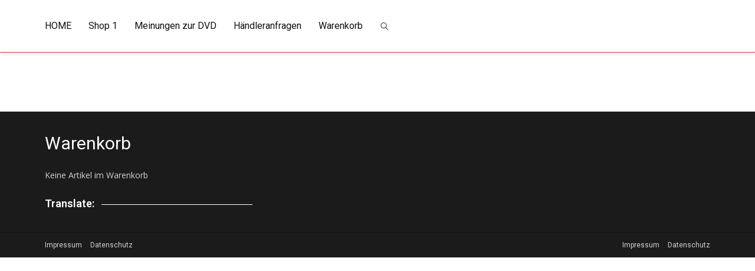

--- FILE ---
content_type: text/css
request_url: https://tantrafilm.de/wp-content/plugins/wpshopgermany/views/css/frontend.css?ver=6.8.3
body_size: 5441
content:
@CHARSET "UTF-8";

/* Allgemein */
.wpsg_clear { clear:both; }
#wpsg_error, #wpsg_message { margin-bottom:1rem; }
#wpsg_message p, #wpsg_error p, #wpsg_notice p { background-color:#FAFAFA; margin-bottom:4px; padding:3px 0px 3px 8px; } 
#wpsg_message p { border-left:4px solid #7AD03A; }
#wpsg_notice p { border-left:4px solid #FDF60A; }
#wpsg_error p { border-left:4px solid #DD3D36; }
.wpsg_error { border-color:#DD3D36; }
.wpsg { }
.wpsg h2 { }
.wpsg_checkout label.wpsg_error { background-color:white; } 
label.wpsg_error { position:absolute; right:2px; top:-2px; color:#DD3D36; }
input.wpsg_error { border-color:red !important; }
.wpsg_spacer { width:100%; height:1px; background-color:#EAEAEA; margin-bottom:1rem; }
.wpsg_noscroll { overflow:hidden; }
#TB_ajaxContent { width:100% !important; }
.wpsg_upper { vertical-align:top; font-size:60%; }

/* Produtkansicht */
a.wpsg_basket_weiter_shoppen { margin: 0 0 0 7rem; }

/* Basket Widget */
.wpsg_basket_widget .wpshopgermany_linktokasse { float:right; margin-top:1rem; } 

/* Basket */
.wpsg_basket { margin-bottom:1rem; }
.wpsg_basket h2 { }
.wpsg_basket table { margin-top:1rem; width:100%; }
.wpsg_basket table th { } 
.wpsg_basket .wpsg_basket_removelink { text-decoration:none; border:0px !important; }
.wpsg_basket .wpsg_cell_number { padding-left:0.3rem; padding-right:0.3rem; text-align:center; width:50px; }
.wpsg_basket .wpsg_cell_number img { max-width:auto !important; display:inline-block; }
.wpsg_basket .wpsg_cell_menge { text-align:center; }
.wpsg_basket .wpsg_cell_menge input {  text-align:center; }
.wpsg_basket .wpsg_cell_preis { text-align:right; }
.wpsg_basket .wpsg_cell_gesamtpreis { text-align:right; }
.wpsg_basket .wpsg_cell_summe_value { text-align:right; }
.wpsg_basket .wpsg_cell_shipping_value { text-align:right; }
.wpsg_basket .wpsg_cell_shipping_label select,
.wpsg_basket .wpsg_cell_shipping_label span { float:right; width:150px;clear:right; }
.wpsg_basket .wpsg_cell_shipping_label select.set_shipping { margin-bottom:5px; }
.wpsg_basket .wpsg_cell_payment_label select,
.wpsg_basket .wpsg_cell_payment_label span  { float:right; width:150px; }
.wpsg_basket .wpsg_cell_payment_value { text-align:right; }
.wpsg_basket .wpsg_cell_gesamtsumme_value { text-align:right; }
.wpsg_basket .wpsg_cell_deliverytime_value { text-align:right; }
.wpsg_basket .wpsg_cell_name { vertical-align:middle; }
.wpsg_basket .wpsg_cell_name .wpsg_basket_productimage { display:inline; padding-right:0.2rem; vertical-align:baseline; }
.wpsg_basket .wpsg_cell_mwst { text-align:center; min-width:60px; }
.wpsg_basket .wpsg_cell_mwst_value { text-align:right; }
.wpsg_basket .wpsg_cell_weight_value { text-align:right; }
.wpsg_basket .wpsg_checkoutbutton { float:right; }
.wpsg_basket .wpsg_cell_gesamtsumme_value { font-weight:bold; }
.wpsg_basket .wpsg_refreshbutton, .wpsg_basketbutton { float:left; }
.wpsg_basket .wpsg_basket_weiter_shoppen {background:#1a1a1a none repeat scroll 0 0; border:0 none; border-radius:2px; color:#fff; font-weight:700; line-height:1; text-transform:uppercase; padding:0.85em 0.875em 0.78em;}

/* Checkout + Request*/
.wpsg_checkout .wpsg_checkoutblock { width:100%; clear:both; margin-bottom:2px; position:relative; width:100%; }
.wpsg_checkout .wpsg_checkoutblock label { vertical-align:middle; }
.wpsg_checkout .wpsg_checkoutblock input.wpsg_input_text,
.wpsg_checkout .wpsg_checkoutblock input[type="text"], 
.wpsg_checkout .wpsg_checkoutblock input[type="number"], 
.wpsg_checkout .wpsg_checkoutblock input[type="password"] { margin-bottom:5px; box-sizing:border-box; width:100%; }
.wpsg_checkout .wpsg_checkoutblock input[type="checkbox"] { width:auto; margin-right:5px; }
.wpsg_checkout .wpsg_checkoutblock select { box-sizing:border-box; width:100%; margin-bottom:5px; }
.wpsg_checkout .wpsg_mandatoryfield_hint { margin-top:1rem; }
.wpsg_checkout .wpsg_required { font-weight:bold; color:#FF0000; }
.wpsg_checkout .wpsg_checkout2button { float:right; }
.wpsg_checkout .wpsg_mod_ordervars { margin-bottom:1rem; }
.wpsg_checkout .wpsg_commentblock textarea { box-sizing:border-box; padding:2px; width:100%; height:150px; }
.wpsg_checkout .wpsg_logout_box a { float:right; border-bottom:0px; padding:15px; font-weight:bold; color:#FF0000; font-weight:bold; color:#fff; background-color:#333; }
.wpsg_checkout .wpsg_input_street_nr_wrap input#shipping_strasse, 
.wpsg_checkout .wpsg_input_street_nr_wrap input#strasse {width:85%; float:left; }
.wpsg_checkout .wpsg_input_street_nr_wrap input#shipping_nr,
.wpsg_checkout .wpsg_input_street_nr_wrap input#nr { width:13%; float:right; }

/* Checkout2 */ 
.shippay_wrap { margin-top:40px; width:100%; font-family:Arial; padding-right:10px; }
.wpsg_payment .wpsg_payment_textwrap { margin-top:40px; }
.shippay_wrap .shippay_item_wrap { position:relative; border-top:1px solid #DFDFDF; cursor:pointer; padding-left:8px; }
.shippay_wrap .shippay_item_wrap .shippay_hint { display:none; margin-top:-5px; padding-bottom:20px; font-family:Arial; font-size:11px; color:#3F3F3F; }
.shippay_wrap .shippay_active, .shippay_wrap .shippay_item_wrap:hover { background-color:#F9F9F9; }
.shippay_wrap .shippay_active .shippay_hint { display:block; padding-right:8px; }
.shippay_wrap .shippay_item_wrap .wpsg_payship_name { display:table-cell; vertical-align:middle; font-size:12px; height:64px; }
.shippay_wrap .shippay_active .wpsg_payship_name { font-weight:bold; }
.shippay_wrap .shippay_item_wrap:last-child { border-bottom:1px solid #DFDFDF; }
.shippay_wrap .shippay_item_wrap input[type="radio"] { display:none; }
.shippay_wrap .shippay_item_wrap .shippay_checkmark { display:none; width:23px; height:18px; background-image:url('../gfx/checkmark.png'); background-repeat:no-repeat; position:absolute; right:10px; top:16px; }
.shippay_wrap .shippay_active .shippay_checkmark { display:block; }
.shippay_wrap .wpsg_payship_logo { margin-top:-5px; padding-bottom:10px; }
.wpsg_checkout2 .wpsg_mandatoryfield_hint { margin-top:1rem; }
.wpsg_checkout2 .wpsg_overviewbutton { float:right; }
.wpsg_checkout2 .wpsg_checkoutbutton { float:left; }

/* Overview */
.wpsg_overview #wpsg_overview_form { display:inline; }
.wpsg_overview .wpsg_agb { width:100%; clear:both; margin-bottom:2px; }
.wpsg_overview .wpsg_agb label { line-height:18px; }
.wpsg_overview .wpsg_agb input[type="checkbox"] { width:auto; /*margin-top:10px; margin-right:10px;*/ }
.wpsg_overview .shippayment { margin-top:1rem; float:right; width:45%; }
.wpsg_overview .anschrift { margin-top:1rem; float:left; width:55%; }
.wpsg_overview .subtitle { font-weight:bold; margin-bottom:0.5rem; }
.wpsg_overview .wpsg_orderbutton { float:right; }
.wpsg_overview .wpsg_table_wrap { background-color:#EAEAEA; margin:10px -10px 10px -10px; padding:10px; }
.wpsg_overview .wpsg_table_wrap table { width:100%; }
.wpsg_overview .wpsg_table_wrap td, .wpsg_overview .wpsg_table_wrap th { }
.wpsg_overview .wpsg_table_wrap .wpsg_cell_menge { width:100px; text-align:center; }
.wpsg_overview .wpsg_table_wrap .wpsg_cell_mwst { width:100px; text-align:center; }
.wpsg_overview .wpsg_table_wrap .wpsg_cell_preis { text-align:right; }
.wpsg_overview .wpsg_table_wrap .wpsg_cell_gesamtpreis { text-align:right; }
.wpsg_overview .wpsg_table_wrap .wpsg_cell_summe_value { text-align:right; }
.wpsg_overview .wpsg_table_wrap .wpsg_cell_shipping_value { text-align:right; }
.wpsg_overview .wpsg_table_wrap .wpsg_cell_payment_value { text-align:right; }
.wpsg_overview .wpsg_table_wrap .wpsg_cell_gesamt_value { text-align:right; font-weight:bold; }
.wpsg_overview .wpsg_table_wrap .wpsg_cell_mwst_value { text-align:right; }
.wpsg_overview .wpsg_overview_productimage { display:inline; padding-right:0.2rem; vertical-align:baseline; }
.wpsg_overview .wpsg_cell_weight_value { text-align:right; }
.wpsg_overview .wpsg_cell_deliverytime_value { text-align:right; }

/* Modul Bestellupload */
.wpsg_mod_orderupload .wpsg_head { font-weight:bold; }
.wpsg_mod_orderupload .wpsg_inner { border-width:1px; border-style:inset; border-color:initial; border-image:initial; }
.wpsg_mod_orderupload .wpsg_fileweight { margin-top:10px; font-size:10px; color:#ff0000; }

/* Bestellvariablen */
.wpsg_checkout .wpsg_mod_ordervars_field { display:inline; }

/* Produktvariablen */
.wpsg_basket .wpsg_basket_productvars input[type="text"], .wpsg_basket .wpsg_basket_productvars select { width:100%; }

/* Profilseite */
.wpsg_profil .wpsg_pwdvergessen_link { line-height:30px; }
.wpsg_profil .wpsg_mod_kundenverwaltung_login, .wpsg_checkout .wpsg_mod_kundenverwaltung_login { float:right; }
.wpsg_profil .wpsg_saveButton { float:right; }

/* Produktattribute */
.wpsg_cell_produktattribute_value { text-align:right; }

/* Bestellansicht */
.wpsg_mod_kundenverwaltung_order .wpsg_mod_kundenverwaltung_producttable { margin-top:1rem; margin-bottom:2rem; }

/* Trusted Shops Integration */
.wpsg_checkout label[for="wpsg_mod_trustedshops_set"] { margin:1rem 0 1rem 0; display:block; }

/* Bankeinzug */
.wpsg_mod_autodebit .wpsg_mod_autodebit_field { clear:both; }
.wpsg_mod_autodebit label { width:100%; line-height:36px; }
.wpsg_mod_autodebit input { float:right; margin-bottom:3px; }

/* Kreditkarte */
.wpsg_mod_creditcard .wpsg_mod_creditcard_field { clear:both; }
.wpsg_mod_creditcard label { width:100%; line-height:36px; }
.wpsg_mod_creditcard input { float:right; margin-bottom:3px; }
#wpsg_mod_creditcard_gueltigm { float:left; width:48%; }
#wpsg_mod_creditcard_gueltigj { float:right; width:48%; } 

/* Versandadresse */ 
.wpsg_checkout .wpsg_mod_shippingadress { margin-bottom:1rem; }

/* Produkttemplate */
.wpsg_produkt_wrapper { margin:5px -10px 5px -10px; padding:10px; width:100%; line-height:1.5em; box-sizing:content-box; }
.wpsg_produkt_wrapper .wpsg_produkt_produktbilder { float:left; margin-right:1rem; margin-bottom:1rem; }
.wpsg_produkt_wrapper .wpsg_product_afterimage { }
.wpsg_produkt_wrapper .wpsg_product_afterimage .wpsg_producttitle { clear:none; }
.wpsg_produkt_wrapper .wpsg_add_basket { margin:1rem 0; float:right; }
.wpsg_produkt_wrapper .wpsg_produkt_add_basket_wrapper { clear:both; float:left; margin:1rem 0 0 0; }
.wpsg_produkt_wrapper .wpsg_label { display:inline; }
.wpsg_produkt_wrapper .wpsg_value { display:inline; }
.wpsg_produkt_wrapper .wpsg_preis_prediscount { text-decoration: line-through; }
.wpsg_produkt_wrapper .wpsg_menge { width:auto; }

.wpsg_produkt_wrapper .wpsg_basket_updown_buttons {position: relative; overflow: hidden;}
.wpsg_produkt_wrapper .fa-caret-down:before, .fa-caret-up:before {content:"" !important;}
.wpsg_produkt_wrapper .fa-caret-up, .fa-caret-down { width:30px; height:30px; float:left; border:1px solid #fff; background-color:#fff; }
.wpsg_produkt_wrapper .fa-caret-up img, .fa-caret-down img { position:absolute; padding:10px; }
.wpsg_produkt_wrapper .wpsg_basket_mengenanzeige { float:left; width:50px; }
.wpsg_produkt_wrapper .wpsg_basket_mengenanzeige input { background:#fff !important; height:30px; border-radius:0 !important; text-align:center; }
.wpsg_produkt_wrapper .wpsg_basket_updown_buttons a { display:none; }

/* Ajax Meldung über das Produkttemplate */
#wpsg_basket_ajax_message { z-index:2000; position:absolute; top:55px; width:100%; position:fixed; }
#wpsg_basket_ajax_message .wpsg_basket_ajax_message_content { 
	width:800px; margin:auto; background-color:white; padding:25px; text-align:center; 
	-webkit-border-radius:15px; 
	-moz-border-radius:15px;
	border-radius:15px;  
}
#wpsg_basket_ajax_layer { z-index:199; position:absolute; left:0px; top:0px; width:100%; height:100%; background-color:rgba(0, 0, 0, 0.75); position:fixed; }
#wpsg_basket_ajax_message .wpsg_basket_ajax_message_content_success { color:green; }
#wpsg_basket_ajax_message .wpsg_button_continue_shopping { float:left; }
#wpsg_basket_ajax_message .wpsg_button_basket { float:right; }
#wpsg_basket_ajax_message .wpsg_button_wrap { margin-top:4rem; }

.wpsg_produkt_wrapper .wpsg_basket_updown_buttons,
.wpsg_basket_updown_buttons a { display:none; }

/* Varianten */
.wpsg_produkt_wrapper .wpsg_vp_field { clear:both; margin-bottom:1rem; }
.wpsg_produkt_wrapper .wpsg_vp_field_image { clear:both; display:block; }
.wpsg_produkt_wrapper .wpsg_vp_field_typ_radio label { clear: both; float: left; }
.wpsg_overview .wpsg_mod_varianten_value { text-align:right; }
.wpsg_mod_varianten_imageselect {}
.wpsg_mod_varianten_imageselect .image { padding:10px; display:inline-block; }
.wpsg_mod_varianten_imageselect .akt { padding:5px; border:5px solid #C5C5C5; }
.wpsg_mod_varianten_imageselect a { text-decoration:none; }

/* Warenkorbwidget */
.wpsg_basket_widget { }
.wpsg_basket_widget table { width:100%; }
.wpsg_basket_widget table td { line-height:1.25rem; }
.wpsg_basket_widget table .wpsg_cell_name { padding-left:0.2rem; }
.wpsg_basket_widget table .wpsg_cell_amount { text-align:right; padding-right:0.2rem; }
.wpsg_basket_widget table .wpsg_row_summary .wpsg_cell_amount { font-weight:bold; }

/* Modul Gutscheine */
.wpsg_basket .wpsg_cell_gutschein  { vertical-align:middle; }
.wpsg_basket .wpsg_cell_gutschein input[type="submit"] { float:right; }
.wpsg_basket .wpsg_cell_gutschein input[type="text"] { float:right; margin-top:2px; vertical-align:baseline; box-sizing:border-box; }
.wpsg_basket .wpsg_cell_gutschein label { line-height:35px; }

/* Modul Kundenverwaltung */
.wpsg_mod_kundenverwaltung_widget input[type="text"], .wpsg_mod_kundenverwaltung_widget input[type="password"] { width:100%; margin-bottom:0.5rem; }
.wpsg_mod_kundenverwaltung_widget input[type="submit"] { float:right; }

/* Modul wirecard */
.wpsg_mod_wirecard_paymentType { width:50%; float:right; }
#wpsg_mod_wirecard_iframe { width:100%; height:700px; }

/* Modul Bestellbedingungen */
.wpsg_mod_ordercondition_hint { padding-left:18px; max-height:60px; overflow-y:scroll; }

/* Modul Micropayment */
.micropayment_card .card { border-radius:5px; background-color:#999999; margin-bottom:1rem; height:200px; width:400px; position:relative; }
.micropayment_card .front .number input { width:370px; position:absolute; bottom:50px; left:15px; box-sizing:border-box; }
.micropayment_card .front .name { position:absolute; left:25px; bottom:20px; color:#FFFFFF; text-shadow: 1px 1px 0px #202020, -1px -1px 0px #606060; letter-spacing:2px; }
.micropayment_card .front .validthrough { position:absolute; right:135px; bottom:20px; color:#FFFFFF; text-shadow: 1px 1px 0px #202020, -1px -1px 0px #606060; letter-spacing:2px; }
.micropayment_card .front .valid { position:absolute; right:15px; bottom:20px; }
.micropayment_card .front .chip { left:25px; top:50px; position:absolute; width:50px; height:44px; background-image:url('../mods/mod_micropayment/gfx/chip.png'); background-repeat:no-repeat; }
.micropayment_card .card .bankname { position:absolute; left:15px; top:10px; }
.micropayment_card .back .blackmagnetic { width:100%; height:40px; background-color:#000000; position:absolute; left:0px; top:55px; }
.micropayment_card .back .number { position:absolute; text-align:right; right:5px; top:5px; }
.micropayment_card .back .signature { position:absolute; left:15px; top:130px; width:250px; height:30px; background-color:#FFFFFF; text-align:center; line-height:30px; color:#333333; }
.micropayment_card .back .sign input { position:absolute; left:300px; width:75px; text-align:center; line-height:25px; top:135px; border:0px; border-radius:0px; height:25px; padding:0px; }

/* Customerquestion (Dialog Firmenkunde/Endkunde und Land) */
#wpsg_calc_layer { overflow:auto; text-align:center; position:fixed; left:0px; top:0px; z-index:1000; width:100%; height:100%; background-color:rgba(125, 125, 125, 0.95); }
#wpsg_calc_layer .content { padding:50px; position:absolute; left:50%; top:50%; width:640px; min-height:210px; margin-left:-320px; margin-top:-125px; }
#wpsg_calc_layer .content img.loading { position:absolute; left:50%; top:50%; margin-left:-8px; margin-top:-5px; }
#wpsg_calc_layer h2 { color:#000000; font-size:22px; font-weight:bold; line-height:28px; text-align:left; margin-bottom:25px; }
#wpsg_calc_layer .customertype h2 { font-size:22px; font-weight:normal; width:150px; float:left; line-height:28px; }
#wpsg_calc_layer #customerquestion_fk { width:175px; float:left; line-height:28px; }
#wpsg_calc_layer #customerquestion_fk label { font-size:22px; font-weight:normal; line-height:28px; color:#000000; }
#wpsg_calc_layer #customerquestion_ek { width:175px; float:left; line-height:28px; }
#wpsg_calc_layer #customerquestion_ek label { font-size:22px; font-weight:normal; line-height:28px; color:#000000; }
#wpsg_calc_layer .country { clear:both; margin-top:20px; }
#wpsg_calc_layer .country h2 { font-size:22px; font-weight:normal; width:150px; float:left; line-height:28px; }
#wpsg_calc_layer .country select { width:350px; font-size:22px; height:auto; float:left; }
#wpsg_calc_layer input[type="radio"] { height:auto; margin-right:10px; }
#wpsg_calc_layer .button_wrap { width:100%; clear:both; padding-top:20px; }
#wpsg_calc_layer input[type="submit"] { float:right; padding-left:50px; padding-right:50px; }

/* Modul CrefoPay */
#wpsg_mod_crefopay_iframe { width:100%; border:0px; overflow-y:hidden; }

/* Modul PayPal PLUS */
.wrap_paypalapi_expressbutton { width:100%; padding-bottom:2rem; }
.wrap_paypalapi_expressbutton img { float:right; }
.wpsg_mod_paypalapi_button:hover, .wpsg_mod_paypalapi_button { display:inline; background:transparent; padding:0px; }
.wpsg_mod_paypalapi_orderdone .wpsg_mod_paypalapi_field { clear:both; }
.wpsg_mod_paypalapi_orderdone label { width:100%; line-height:36px; }
.wpsg_mod_paypalapi_orderdone input[type="text"],
.wpsg_mod_paypalapi_orderdone select { width:65%; line-height:36px; height:36px; float:right; margin-bottom:3px; box-sizing:border-box; padding:0px; text-indent:10px; }
.wpsg_mod_paypalapi_orderdone input.wpsg_mod_paypalapi_vname { width:30%; margin-right:5%; }
.wpsg_mod_paypalapi_orderdone input.wpsg_mod_paypalapi_name { width:30%; }
.wpsg_mod_paypalapi_orderdone input[type="image"],
.wpsg_mod_paypalapi_orderdone input[type="submit"] { float:right; }
.wpsg_mod_paypalapi_orderdone select.wpsg_mod_paypalapi_month { width:30%; }
.wpsg_mod_paypalapi_orderdone select.wpsg_mod_paypalapi_year { width:30%; }
.wpsg_mod_paypalapi_orderdone .wpsg_mod_paypalapi_spacer { width:5%; float:right; text-align:center; }
#wpsg_ppplus { width:100%; padding-right:10px; }
.wpsg_done #wpsg_ppplus { width:100%; }
.wpsg_mod_paypalapi_button { float:right; border:0px; cursor:pointer; margin-bottom:1rem; margin-left:1rem; }

/* Modul Anfrageprodukte */
.wpsg_mod_request_requestpage .wpsg_cell_action { width:30px; text-align:center; }
.wpsg_mod_request_requestpage .wpsg_cell_amount { width:125px; }
.wpsg_mod_request_requestpage .wpsg_cell_sumprice { text-align:right; width:200px; }
.wpsg_mod_request_requestpage .wpsg_basket_productimage { float:left; margin-right:5px; }
.wpsg_mod_request_requestpage .wpsg_cell_total_brutto,
.wpsg_mod_request_requestpage .wpsg_cell_total_netto { text-align:right; }
.wpsg_mod_request_requestpage .wpsg_checkout_typ_3 input { margin-right: 5px; width: auto; }
.wpsg_mod_request_requestpage input[type="text"],
.wpsg_mod_request_requestpage select { width:100%; height:100%; margin-top:5px; margin-bottom:5px;}
.wpsg_mod_request_requestpage h2 { margin-top:2rem; margin-bottom:1rem; }
.requestlist_ajax_wrap { padding-bottom:2rem; }

/* Modul Zubehörprodukte */
.wpsg_mod_relatedproducts_basket { margin-top:2rem; }

/* Progress bar 
.steps { list-style:none; margin:0; padding:10px 0; overflow:hidden; font-family:'inherit',sans-serif; font-size:1.5rem; width:100%; height:auto; line-height:20px; font-weight:bold; counter-reset:li; }
.steps > a, .steps > p { float:left; margin:5px 0;}
.steps a, .steps p { list-style-image:none; list-style-type:none; margin-left:0; text-align:center; color:#bbb; background:#f2f2f2; position:relative; margin-left:43px; border-bottom:medium none !important; }

.steps a:after, .steps p:after { position:absolute; top:50%; left:100%; content:" "; height:0; width:0; border:solid transparent; border-left-color:#f2f2f2; border-width:19px; margin-top:-19px; }
.steps a span:after, .steps p span:after { position:absolute; top:50%; right:100%; content:" "; height:0; width:0; border:solid #f2f2f2; border-left-color:transparent; border-width:19px; margin-top:-19px; }

.steps a span, .steps p span { display:block; padding:9px 28px 9px 9px; }
.steps a span:before, .steps p span:before { counter-increment:li; }

.steps a.current, .steps p.current { color:#3a3a3a; background:#c9c9c9; }
.steps a.current:after, .steps p.current:after { border-left-color:#c9c9c9; }
.steps a.current span:after, .steps p.current span:after { border-color:#c9c9c9; border-left-color:transparent; }

.steps a.step1, .steps p.step1 { z-index:9; }
.steps a.step2, .steps p.step2 { z-index:8; }
.steps a.step3, .steps p.step3 { z-index:7; }
.steps a.step4, .steps p.step4 { z-index:6; }
*/
 
.wpsg_progress { padding:0px; margin:0px; width:100%; margin-bottom:100px; margin-top:30px; }
.wpsg_progress:after { border:1px solid #C5C5C5; height:10px; background-color:#F2F2F2; box-sizing:border-box; display:block; width:100%; content:" "; }
.wpsg_progress span.step { width:25%; display:block; float:left; list-style:none; position:relative; }
.wpsg_progress span.step > .text { margin-top:30px; text-align:center; width:100%; display:block; }
.wpsg_progress span.step > .dot { position:absolute; z-index:2; background-color:#C5C5C5; width:20px; height:20px; left:50%; top:0%; margin-left:-15px; margin-top:-5px; border-radius:10px; } 
.wpsg_progress span.step:before { border:1px solid #C5C5C5; position:absolute; z-index:2; left:50%; margin-left:-20px; text-align:center; line-height:40px; background-color:#F2F2F2; content:" "; display:block; width:30px; height:30px; border-radius:25px; margin-top:-10px; } 
.wpsg_progress span.step1:before { content:""; }
.wpsg_progress span.step2:before { content:""; }
.wpsg_progress span.step3:before { content:""; }
.wpsg_progress span.step4:before { content:""; }
.wpsg_progress span.current:before,
.wpsg_progress span.done:before { background-color:#C9C9C9; }
.wpsg_progress span.current > .dot,
.wpsg_progress span.done > .dot {background-color:#F2F2F2; }
.wpsg_progress span.current:after,
.wpsg_progress span.done:after { content:" "; background-color:#C5C5C5; width:100%; height:10px; display:block; top:0px; position:absolute; }
.wpsg_progress span.current:after { width:50%; }  
  
/* Modul "CrowdFunding" */
.wpsg_mod_funding_progress .wpsg_mod_funding_state { border:1px solid #C5C5C5; margin-bottom:1rem; box-sizing:border-box; width:100%; height:25px; line-height:25px; }
.wpsg_mod_funding_progress .wpsg_mod_funding_state > .bar {  width:90%; float:left; height:100%; display:table; }
.wpsg_mod_funding_progress .wpsg_mod_funding_state > .bar > .value { background-color:#484C51; height:100%; width:0%; } 
.wpsg_mod_funding_progress .wpsg_mod_funding_state > .value { width:10%; height:100%; border-left:1px solid #C5C5C5; float:right; text-align:center; }
  
@media screen and (max-width: 600px) {
	
	#wpsg_basket_ajax_message .wpsg_basket_ajax_message_content { width:80%; }
	#wpsg_basket_ajax_message .wpsg_button_basket,
	#wpsg_basket_ajax_message .wpsg_button_continue_shopping { width:100%; margin-top:2rem; }
	.wpsg_progress span.step > .text { visibility:hidden; } 
	
}

@media screen and (max-width: 400px) {

	.wpsg .wpsg_button { padding-left:10px; padding-right:10px; }
	
	.wpsg_basket .wpsg_cell_gutschein label { width:100%; display:block; }
	.wpsg_basket #wpsg_gutschein_input { float:left; }
	.wpsg_basket td, th { width:20%; font-size:0.8rem; -moz-hyphens: auto; -o-hyphens: auto; -webkit-hyphens: auto; -ms-hyphens: auto; hyphens: auto; }
	.wpsg_basket .wpsg_cell_payment_label select, .wpsg_basket .wpsg_cell_payment_label span { float:none; }
	.wpsg_basket .wpsg_cell_shipping_label select, .wpsg_basket .wpsg_cell_shipping_label span { float:left; }
	
	.wpsg wpsg_checkout2 .wpsg_payment{ margin-top:30px; }
	
	.wpsg_overview .wpsg_produkte th { width:25% !important; }
	.wpsg_overview td, th { width:20%; font-size:0.8rem; -moz-hyphens: auto; -o-hyphens: auto; -webkit-hyphens: auto; -ms-hyphens: auto; hyphens: auto; }
	
}

.only3steps span.step { width: 33%; }

.wpsg_mod_productvars_input { box-sizing:border-box; }

/* Passwort Visualisierung */
#wpsg_pwd_info { width:250px; background:#fefefe; width:100%; padding:25px; border-radius:5px; box-shadow:0 1px 3px #ccc; border:1px solid #ddd; display:none; }
#wpsg_pwd_info::before { position:absolute; font-size:14px; text-shadow:none; disblay:block; color:#ddd; line-height:14px; }
#wpsg_pwd_info ul li { margin:10px 20px; display:block; }
.invalid { padding-left:22px; line-height:24px; color:#ec3f41; }
.valid { padding-left:22px; line-height:24px; color:#3a7d34; }

/* ajaxDialog Basket */
#wpsg_basket_ajax_message .wpsg_basket_ajax_message_content { max-height:32rem; }
.wpsg_basket_ajax_message_content_left { width:30%; float:left; }
.wpsg_basket_ajax_message_content_right { width:70%; float:left; }
.wpsg_ajaxdialog_form, .wpsg_ajaxdialog_relatedproducts h3 { float:left; }
.wpsg_ajaxDialog_relatedproducts, .wpsg_ajaxdialog_relatedproducts { float:left; padding:20px 0; }
.wpsg_ajaxdialog_productrow { float:left; padding:20px; margin:0 15px; width:13rem; }
.wpsg_ajaxdialog_relatedproducts { height:200px; }

/* Amazon */
.wpsg_amazonhandler { display:none; }
#LoginWithAmazon { float:right; margin-bottom:1rem; margin-left:1rem; }
#addressBookWidgetDiv { width:100%; height:250px; float:left; margin-bottom:1rem; }
#walletWidgetDiv { width:100%; height:250px; float:right; }
#wpsg_mod_amazon_paymentForm input[type="submit"] { float:right; margin-top:1rem; }

/* SOFORT Ident */
#wpsg_mod_si_form { display:inline; }
#wpsg_mod_si_form input { float:right; }

--- FILE ---
content_type: text/css
request_url: https://tantrafilm.de/wp-content/uploads/wp-less-cache/pbtheme-less.css?ver=1768981542
body_size: 5438
content:
.widget-title-font-properties{font-size:22px;font-weight:300;line-height:28px;-ms-word-wrap:break-word;word-wrap:break-word;}.widget-utility-font-properties{font-size:13px;font-weight:600;line-height:22px;letter-spacing:1px;-ms-word-wrap:break-word;word-wrap:break-word;}.widget-text-font-properties{font-size:16px;font-weight:300;line-height:22px;-ms-word-wrap:break-word;word-wrap:break-word;}.widget-form-fields-common-styles p{width:100%;margin-bottom:20px;}.widget-form-fields-common-styles input,.widget-form-fields-common-styles select,.widget-form-fields-common-styles textarea,.widget-form-fields-common-styles label{border-radius:5px;width:100%;box-sizing:border-box;padding:0 15px;font-size:13px;font-weight:normal;letter-spacing:1px;text-transform:uppercase;line-height:18px;vertical-align:middle;outline:none !important;}.widget-form-fields-common-styles input{height:50px;}.widget-form-fields-common-styles input::-webkit-input-placeholder{color:inherit;}.widget-form-fields-common-styles input::-moz-placeholder{color:inherit;}.widget-form-fields-common-styles input:-ms-input-placeholder{color:inherit;}.widget-form-fields-common-styles input:-moz-placeholder{color:inherit;}.widget-form-fields-common-styles button,.widget-form-fields-common-styles input[type="file"],.widget-form-fields-common-styles input[type="submit"]{width:auto;min-height:50px;text-align:center;padding:15px;min-width:100px;background:#111;border-radius:5px;border:1px solid #111;color:#fff;text-transform:uppercase;}.widget-form-fields-common-styles button:focus,.widget-form-fields-common-styles button:active,.widget-form-fields-common-styles input[type="file"]:focus,.widget-form-fields-common-styles input[type="file"]:active,.widget-form-fields-common-styles input[type="submit"]:focus,.widget-form-fields-common-styles input[type="submit"]:active{outline:none;}.widget-form-fields-common-styles input[type="checkbox"],.widget-form-fields-common-styles input[type="radio"]{width:15px;height:15px;margin:0;}.widget-form-fields-common-styles label{padding-left:0;padding-right:5px;}.widget-form-fields-common-styles select{background:transparent;}.widget-form-fields-common-styles textarea{padding:15px;}.widget h3.pbtheme-widget-title{text-align:left !important;}.widget h3.pbtheme-widget-title span.title_container{position:relative;}.widget h3.pbtheme-widget-title span.title_holder{display:inline-block;text-align:left;vertical-align:middle;color:#fff;}.widget h3.pbtheme-widget-title span.blog_header_line{vertical-align:middle;display:inline-block;border-width:1px;margin-top:0;float:none !important;}.widget h3.pbtheme-widget-title.widget__title--no-line span.blog_header_line{display:none;}.widget h3.pbtheme-widget-title.widget__title--short-line span.blog_header_line{width:25px;}.widget h3.pbtheme-widget-title.widget__title--short-left-line span.title_holder{margin-left:calc(25px + 12px);}.widget h3.pbtheme-widget-title.widget__title--short-left-line span.blog_header_line{width:25px;position:absolute;top:50%;left:0;margin:0;transform:translate(0,-50%);-webkit-transform:translate(0,-50%);-moz-transform:translate(0,-50%);}.widget h3.pbtheme-widget-title.widget__title--short-bottom-line span.title_holder{display:block;position:relative;}.widget h3.pbtheme-widget-title.widget__title--short-bottom-line span.blog_header_line{width:25px;margin-left:0;display:block;position:relative;clear:both;margin-bottom:8px;top:8px;}.widget h3.pbtheme-widget-title.widget__title--long-bottom-line span.title_holder{display:block;}.widget h3.pbtheme-widget-title.widget__title--long-bottom-line span.blog_header_line{width:25px;margin-left:0;display:block;clear:both;width:100%;position:relative;margin-bottom:8px;top:8px;}.widget h3.pbtheme-widget-title.widget__title--vertical-left-line span.title_holder{margin-left:calc(1px + 11px);overflow:hidden;}.widget h3.pbtheme-widget-title.widget__title--vertical-left-line span.blog_header_line{margin-left:0;position:absolute;top:0;left:1px;border-width:1px;width:100%;max-width:100%;transform:rotate(90deg);-webkit-transform:rotate(90deg);-moz-transform:rotate(90deg);transform-origin:0 0;-moz-transform-origin:0 0;-webkit-transform-origin:0 0;}.widget-pbtheme-twitter li.relative{font-size:13px;font-weight:600;padding-top:13px;border-color:#cecece !important;}.widget-pbtheme-twitter li.relative i.fa-twitter{display:none;}.widget-pbtheme-twitter li.relative div.tweet-post{font-size:22px;font-weight:300;line-height:28px;margin-bottom:10px;}.widget-pbtheme-twitter li.relative div.tweet-post a:hover{color:#111 !important;}.widget-pbtheme-twitter li.relative .text-ago{font-size:13px;font-weight:600;line-height:22px;letter-spacing:1px;text-transform:uppercase;}.widget-pbtheme-cat ul li{border-color:#cecece !important;margin-top:18px !important;padding-top:18px !important;}.widget-pbtheme-cat ul li div.posts_meta{font-size:13px;font-weight:600;text-transform:uppercase;line-height:22px;letter-spacing:1px;}.widget-pbtheme-cat ul li div.posts_meta a:hover{color:#111 !important;}.widget-pbtheme-cat ul li h4{font-size:22px;font-weight:300;line-height:28px;}.widget-pbtheme-cat ul li h4 a:hover{color:#111 !important;}.widget-pbtheme-cat ul li img.size-pbtheme-square{width:100px;height:100px;}@media (max-width: 1037px){.widget_archive{margin-bottom:45px !important;}}.widget_archive ul li{font-size:13px;font-weight:600 !important;text-transform:uppercase;line-height:22px;letter-spacing:1px;border-color:#cecece !important;}.widget_archive label.screen-reader-text{font-size:13px;font-weight:600 !important;text-transform:uppercase;line-height:40px;letter-spacing:1px;}.widget_archive select{width:52%;float:right;height:39px;border-radius:5px;border-color:#cecece !important;border:1px solid #cecece;font-size:13px;text-transform:uppercase;letter-spacing:1px;font-weight:400;padding-left:7px;}@media screen and (max-width: 1037px) and (min-width: 640px){.widget_archive select{float:left;}}@media (max-width: 1047px){.widget_categories{margin-bottom:45px !important;}}.widget_categories li.cat-item{border-color:#cecece !important;font-size:13px;font-weight:600;letter-spacing:1px;line-height:22px;text-transform:uppercase;}.widget_categories label.screen-reader-text{font-size:13px;font-weight:600;text-transform:uppercase;line-height:40px;letter-spacing:1px;}.widget_categories select{width:47%;float:right;height:39px;border-radius:5px;border-color:#cecece !important;border:1px solid #cecece;font-size:13px;text-transform:uppercase;letter-spacing:1px;font-weight:400;padding-left:7px;}@media screen and (max-width: 1047px) and (min-width: 640px){.widget_categories select{float:left;}}.widget_pages li.page_item{border-color:#cecece !important;font-size:13px;font-weight:600;letter-spacing:1px;line-height:22px;text-transform:uppercase;}.widget_recent_comments li.recentcomments{border-color:#cecece !important;font-size:13px;font-weight:600;letter-spacing:1px;line-height:22px;text-transform:uppercase;}.widget_recent_comments li.recentcomments a.url{display:inline !important;font-size:13px;font-weight:600;letter-spacing:1px;line-height:22px;text-transform:uppercase;}.widget_recent_comments li.recentcomments a{display:block !important;font-size:22px;font-weight:300;line-height:28px;text-transform:none;}.widget_recent_comments li.recentcomments a:hover{color:#111 !important;}.widget_recent_entries ul li{border-color:#cecece !important;display:-webkit-box;display:-moz-box;display:box;-webkit-box-orient:vertical;-moz-box-orient:vertical;box-orient:vertical;}.widget_recent_entries ul li a{display:block;font-size:22px;font-weight:300;line-height:28px;-webkit-box-ordinal-group:2;-moz-box-ordinal-group:2;box-ordinal-group:2;}.widget_recent_entries ul li a:hover{color:#111 !important;}.widget_recent_entries ul li span.post-date{font-size:13px;font-weight:600;letter-spacing:1px;line-height:22px;text-transform:uppercase;-webkit-box-ordinal-group:1;-moz-box-ordinal-group:1;box-ordinal-group:1;padding-bottom:10px;}.widget_rss li{border-top:1px solid transparent;border-color:#cecece;padding:20px 0;}.widget_rss li a.rsswidget{font-size:22px;font-weight:300;line-height:28px;}.widget_rss li a:hover{color:#111 !important;}.widget_rss li span.rss-date,.widget_rss li cite{display:block;font-size:13px;font-weight:600;letter-spacing:1px;line-height:22px;text-transform:uppercase;margin-top:10px;}.widget_rss li div.rssSummary{font-size:16px;font-weight:300;line-height:22px;margin-top:10px;}.widget_rss li:first-child{border-top:0;padding-top:0;}.widget_tag_cloud div.tagcloud a,.widget_product_tag_cloud div.tagcloud a{font-size:13px;font-weight:600;letter-spacing:1px;line-height:22px;text-transform:uppercase;margin:2px 2px 2px 0;}.widget_product_categories ul li.cat-item{border-color:#cecece !important;font-size:13px;font-weight:600;letter-spacing:1px;line-height:22px;text-transform:uppercase;}.widget_product_categories ul li.cat-item ul li{padding:10px 0;}.widget_product_categories select{width:100%;height:39px;border-radius:5px;border-color:#cecece !important;border:1px solid #cecece;font-size:13px;text-transform:uppercase;letter-spacing:1px;font-weight:400;padding-left:7px;}.widget_products ul.product_list_widget li{border-color:#cecece !important;margin-top:18px !important;padding-top:18px !important;}.widget_products ul.product_list_widget li img{width:100px !important;}.widget_products ul.product_list_widget li span.product-title{display:table;font-size:22px;font-weight:300;line-height:28px;}.widget_products ul.product_list_widget li span.product-title:hover{color:#111 !important;}.widget_products ul.product_list_widget li span.woocommerce-Price-amount{font-size:13px;font-weight:600;letter-spacing:1px;line-height:22px;text-transform:uppercase;padding-left:120px;}.widget_products ul.product_list_widget li a{min-height:100px;}.widget_products ul.product_list_widget li a:hover{color:#111 !important;}.widget_products ul.product_list_widget li ins span.woocommerce-Price-amount{padding-left:10px;}.widget_recent_reviews ul.product_list_widget li{border-color:#cecece !important;margin-top:18px !important;padding-top:18px !important;}.widget_recent_reviews ul.product_list_widget li a{font-size:22px;font-weight:300 !important;line-height:28px;}.widget_recent_reviews ul.product_list_widget li a img{width:100px !important;}.widget_recent_reviews ul.product_list_widget li a:hover{color:#111 !important;}.widget_recent_reviews ul.product_list_widget li span.reviewer{font-size:13px;font-weight:600;letter-spacing:1px;line-height:22px;text-transform:uppercase;}.pbtheme-about-me-widget .wpbtheme_about_me{position:relative;}.pbtheme-about-me-widget .wpbtheme_about_me__img--circle,.pbtheme-about-me-widget .wpbtheme_about_me__img--circle_top{text-align:center;}.pbtheme-about-me-widget .wpbtheme_about_me__img--circle .wpbtheme_about_me__img div,.pbtheme-about-me-widget .wpbtheme_about_me__img--circle_top .wpbtheme_about_me__img div{overflow:hidden;width:150px;height:150px;border-radius:50%;margin:10px auto;position:relative;}.pbtheme-about-me-widget .wpbtheme_about_me__img--circle .wpbtheme_about_me__img img,.pbtheme-about-me-widget .wpbtheme_about_me__img--circle_top .wpbtheme_about_me__img img{position:absolute;top:-9999px;bottom:-9999px;left:-9999px;right:-9999px;margin:auto;max-width:none;height:auto;width:auto;}.pbtheme-about-me-widget .wpbtheme_about_me__img--landscape{text-align:left;}.pbtheme-about-me-widget .wpbtheme_about_me__img{display:block;position:relative;text-align:inherit;}.pbtheme-about-me-widget .wpbtheme_about_me__img div{display:block;position:relative;}.pbtheme-about-me-widget .wpbtheme_about_me__content{display:block;text-align:inherit;padding-top:10px;padding-bottom:10px;padding-left:15px;padding-right:15px;}.pbtheme-about-me-widget .wpbtheme_about_me__content h3{font-size:22px;font-weight:300;line-height:28px;-ms-word-wrap:break-word;word-wrap:break-word;}.pbtheme-about-me-widget .wpbtheme_about_me__content h4{font-size:13px;font-weight:600;line-height:22px;letter-spacing:1px;-ms-word-wrap:break-word;word-wrap:break-word;}.pbtheme-about-me-widget .wpbtheme_about_me__content[style]{padding-top:calc(10px * 2);}.pbtheme-about-me-widget .wpbtheme_about_me__content-text{display:block;text-align:inherit;font-size:16px;font-weight:300;line-height:22px;-ms-word-wrap:break-word;word-wrap:break-word;padding-top:10px;padding-bottom:10px;margin:0;}.pbtheme-about-me-widget .wpbtheme_about_me__social{display:block;text-align:inherit;padding:10px 15px;}.pbtheme-about-me-widget .wpbtheme_about_me__img--circle_top{overflow:auto;}.pbtheme-about-me-widget .wpbtheme_about_me__img--circle_top .wpbtheme_about_me__img{position:absolute;top:10px;left:0;width:100%;}.pbtheme-about-me-widget .wpbtheme_about_me__img--circle_top .wpbtheme_about_me__content{margin-top:calc(75px + ( 10px * 2));padding-top:calc(75px + 10px);}.pbtheme-about-me-widget .wpbtheme_about_me__img--circle_top[style] .wpbtheme_about_me__img div{position:absolute;top:0;left:50%;transform:translate(-50%,0);-webkit-transform:translate(-50%,0);-moz-transform:translate(-50%,0);margin-top:10px;}.pbtheme-about-me-widget .wpbtheme_about_me__img--circle_top.wpbtheme_about_me--no-img .wpbtheme_about_me__content{margin-top:0;padding-top:calc(10px);}.pbtheme-about-me-widget .wpbtheme_about_me__img--landscape{padding-top:0;}.pbtheme-about-me-widget .wpbtheme_about_me__img--landscape .wpbtheme_about_me__img div{width:100%;height:100%;position:relative;display:block;}.pbtheme-about-me-widget .wpbtheme_about_me__img--landscape .wpbtheme_about_me__img div img{display:block;}.pbtheme-accordion-widget .wpbtheme-accordion{position:relative;display:block;}.pbtheme-accordion-widget .wpbtheme-accordion__tab{position:relative;width:100%;overflow:hidden;}.pbtheme-accordion-widget input{position:absolute;opacity:0;visibility:hidden;z-index:-1;}.pbtheme-accordion-widget label{position:relative;display:block;padding:10px 10px 10px 40px;font-weight:bold;line-height:2;cursor:pointer;min-height:28px;transition:color 0.15s linear, background 0.25s linear;-moz-transition:color 0.15s linear, background 0.25s linear;-webkit-transition:color 0.15s linear, background 0.25s linear;}.pbtheme-accordion-widget label::before{position:absolute;left:0;top:0;display:block;width:30px;height:auto;line-height:2;text-align:center;background:none !important;-webkit-transition:-webkit-transform .35s, color 0.15s linear;-o-transition:-o-transform .35s, color 0.15s linear;transition:transform .35s, color 0.15s linear;margin:10px 0 10px 10px;}.pbtheme-accordion-widget .wpbtheme-accordion__content{max-height:0;overflow:hidden;-webkit-transition:max-height .35s, background 0.25s linear;-o-transition:max-height .35s, background 0.25s linear;-moz-transition:max-height .35s, background 0.25s linear;transition:max-height .35s, background 0.25s linear;}.pbtheme-accordion-widget .wpbtheme-accordion__content p{margin:20px;}.pbtheme-accordion-widget input:checked ~ .wpbtheme-accordion__content{max-height:800px;-webkit-transition:max-height .55s;-o-transition:max-height .55s;-moz-transition:max-height .55s;transition:max-height .55s;}.pbtheme-accordion-widget input + label::before{content:"+";}.pbtheme-accordion-widget input:checked + label::before{transform:rotate(315deg);}.pbtheme-accordion-widget input:checked + label{transition:color 0.15s linear, background 0.1s linear;}.pbtheme-accordion-widget .wpbtheme-accordion.wpbtheme-accordion--border{border-left-width:1px;border-right-width:1px;border-bottom-width:1px;border-style:solid;border-color:#111;}.pbtheme-accordion-widget .wpbtheme-accordion.wpbtheme-accordion--border .wpbtheme-accordion__tab{border-color:inherit;}.pbtheme-accordion-widget .wpbtheme-accordion.wpbtheme-accordion--border label{border-top-width:1px;border-style:solid;border-color:inherit;}.wpbtheme_bps .swiper-container{width:100%;height:402px;position:relative;background:transparent;}.wpbtheme_bps .wpbtheme_bps__post{text-align:left;background:transparent;position:relative;display:block;border:1px solid #111;}.wpbtheme_bps .wpbtheme_bps__post .wpbtheme_bps__post-cat{position:absolute;top:15px;left:15px;z-index:2;}.wpbtheme_bps .wpbtheme_bps__post .wpbtheme_bps__post-cat a{font-size:13px;font-weight:600;line-height:22px;letter-spacing:1px;-ms-word-wrap:break-word;word-wrap:break-word;padding:5px 10px;text-transform:uppercase;background-color:#82b440;color:#444;}.wpbtheme_bps .wpbtheme_bps__post .wpbtheme_bps__post-img{display:block;position:relative;height:200px;width:100%;background-position:center;background-repeat:no-repeat;background-size:cover;}.wpbtheme_bps .wpbtheme_bps__post .wpbtheme_bps__post-content{display:block;border-top:none;}.wpbtheme_bps .wpbtheme_bps__post .wpbtheme_bps__post-title{display:block;font-size:22px;font-weight:300;line-height:28px;-ms-word-wrap:break-word;word-wrap:break-word;color:#111;padding:15px;}.wpbtheme_bps .wpbtheme_bps__post .wpbtheme_bps__post-title:hover{color:#82b440 !important;}.wpbtheme_bps .wpbtheme_bps__post .wpbtheme_bps__post-text{display:block;font-size:16px;font-weight:300;line-height:22px;-ms-word-wrap:break-word;word-wrap:break-word;padding:0 15px 15px 15px;color:#444;}.wpbtheme_bps .wpbtheme_bps__post .wpbtheme_bps__post-bottom{display:block;padding:15px;border-top:1px solid #111;}.wpbtheme_bps .wpbtheme_bps__post .wpbtheme_bps__post-comments{font-size:13px;font-weight:600;line-height:22px;letter-spacing:1px;-ms-word-wrap:break-word;word-wrap:break-word;color:#444;width:50%;display:inline-block;text-align:left;}.wpbtheme_bps .wpbtheme_bps__post .wpbtheme_bps__post-comments i{margin-right:5px;color:#111;}.wpbtheme_bps .wpbtheme_bps__post .wpbtheme_bps__post-date{font-size:13px;font-weight:600;line-height:22px;letter-spacing:1px;-ms-word-wrap:break-word;word-wrap:break-word;color:#444;width:45%;display:inline-block;text-align:right;}.wpbtheme_bps .wpbtheme_bps__post .wpbtheme_bps__post-date i{margin-right:5px;color:#111;}.wpbtheme_bps .swiper-container .swiper-button-next,.wpbtheme_bps .swiper-container .swiper-button-prev{position:absolute;top:100px;width:36px;height:36px;line-height:36px;background:rgba(255,255,255,0.5);text-align:center;display:block;opacity:0;visibility:hidden;transition:opacity 0.35s ease-in-out, visibility 0.35s ease-in-out;-webkit-transition:opacity 0.35s ease-in-out, visibility 0.35s ease-in-out;-moz-transition:opacity 0.35s ease-in-out, visibility 0.35s ease-in-out;cursor:pointer;}.wpbtheme_bps .swiper-container .swiper-button-next i,.wpbtheme_bps .swiper-container .swiper-button-prev i{font-size:25px;line-height:36px;color:#444;}.wpbtheme_bps .swiper-container .swiper-button-prev{left:1px;}.wpbtheme_bps .swiper-container .swiper-button-next{right:1px;}.wpbtheme_bps .swiper-container:hover .swiper-button-next,.wpbtheme_bps .swiper-container:hover .swiper-button-prev{opacity:1;visibility:visible;}.wpbtheme_bps.wpbtheme_bps--center .swiper-container{height:calc(402px + 14px);}.wpbtheme_bps.wpbtheme_bps--center .wpbtheme_bps__post{text-align:center;margin-top:14px;}.wpbtheme_bps.wpbtheme_bps--center .wpbtheme_bps__post .wpbtheme_bps__post-cat{position:absolute;top:0;left:50%;transform:translate(-50%,-50%);-webkit-transform:translate(-50%,-50%);-moz-transform:translate(-50%,-50%);}.wpbtheme_wps .swiper-container{width:100%;max-width:355px;height:402px;position:relative;background:transparent;}.wpbtheme_wps .wpbtheme_wps__post{text-align:left;background:transparent;position:relative;display:block;border:1px solid #111;}.wpbtheme_wps .wpbtheme_wps__post .wpbtheme_wps__post-cat{position:absolute;top:15px;left:15px;z-index:2;}.wpbtheme_wps .wpbtheme_wps__post .wpbtheme_wps__post-cat a{font-size:13px;font-weight:600;line-height:22px;letter-spacing:1px;-ms-word-wrap:break-word;word-wrap:break-word;padding:5px 10px;text-transform:uppercase;background-color:#82b440;color:#444;}.wpbtheme_wps .wpbtheme_wps__post .wpbtheme_wps__post-img{display:block;position:relative;height:200px;width:100%;background-position:center;background-repeat:no-repeat;background-size:cover;}.wpbtheme_wps .wpbtheme_wps__post .onsale{position:absolute;top:20px;right:20px;left:auto;display:block;max-width:36px;}.wpbtheme_wps .wpbtheme_wps__post .wpbtheme_wps__post-content{display:block;border-top:none;background-color:transparent;}.wpbtheme_wps .wpbtheme_wps__post .wpbtheme_wps__post-title{display:block;font-size:22px;font-weight:300;line-height:28px;-ms-word-wrap:break-word;word-wrap:break-word;color:#111;padding:15px 15px 20px 15px;}.wpbtheme_wps .wpbtheme_wps__post .wpbtheme_wps__post-title:hover{color:#82b440 !important;}.wpbtheme_wps .wpbtheme_wps__post .wpbtheme_wps__post-bottom{display:block;border-top:1px solid #111;}.wpbtheme_wps .wpbtheme_wps__post .wpbtheme_wps__post-price{display:inline-block;width:50%;vertical-align:middle;border-right:1px solid #111;padding:15px;box-sizing:border-box;}.wpbtheme_wps .wpbtheme_wps__post .wpbtheme_wps__post-price .blog_header_title{width:100%;}.wpbtheme_wps .wpbtheme_wps__post .wpbtheme_wps__post-price .title_container{left:auto;width:auto;text-align:center;}.wpbtheme_wps .wpbtheme_wps__post .wpbtheme_wps__post-price h5,.wpbtheme_wps .wpbtheme_wps__post .wpbtheme_wps__post-price *{font-size:16px;font-weight:300;line-height:22px;-ms-word-wrap:break-word;word-wrap:break-word;color:#444;}.wpbtheme_wps .wpbtheme_wps__post .wpbtheme_wps__post-price .blog_header_line{display:none;}.wpbtheme_wps .wpbtheme_wps__post .wpbtheme_wps__post-button{vertical-align:middle;width:45%;display:inline-block;text-align:center;box-sizing:border-box;}.wpbtheme_wps .wpbtheme_wps__post .wpbtheme_wps__post-button a{font-size:13px;font-weight:600;line-height:22px;letter-spacing:1px;-ms-word-wrap:break-word;word-wrap:break-word;color:#82b440;text-transform:uppercase;}.wpbtheme_wps .swiper-container .swiper-button-next,.wpbtheme_wps .swiper-container .swiper-button-prev{position:absolute;top:100px;width:36px;height:36px;line-height:36px;background:rgba(255,255,255,0.5);text-align:center;display:block;opacity:0;visibility:hidden;transition:opacity 0.35s ease-in-out, visibility 0.35s ease-in-out;-webkit-transition:opacity 0.35s ease-in-out, visibility 0.35s ease-in-out;-moz-transition:opacity 0.35s ease-in-out, visibility 0.35s ease-in-out;cursor:pointer;}.wpbtheme_wps .swiper-container .swiper-button-next i,.wpbtheme_wps .swiper-container .swiper-button-prev i{font-size:25px;line-height:36px;color:#444;}.wpbtheme_wps .swiper-container .swiper-button-prev{left:1px;}.wpbtheme_wps .swiper-container .swiper-button-next{right:1px;}.wpbtheme_wps .swiper-container:hover .swiper-button-next,.wpbtheme_wps .swiper-container:hover .swiper-button-prev{opacity:1;visibility:visible;}.wpbtheme_wps.wpbtheme_wps--center .swiper-container{height:calc(402px + 14px);}.wpbtheme_wps.wpbtheme_wps--center .wpbtheme_wps__post{text-align:center;margin-top:14px;}.wpbtheme_wps.wpbtheme_wps--center .wpbtheme_wps__post .wpbtheme_wps__post-cat{position:absolute;top:0;left:50%;transform:translate(-50%,-50%);-webkit-transform:translate(-50%,-50%);-moz-transform:translate(-50%,-50%);}.wpbtheme_wps.wpbtheme_wps--center .wpbtheme_wps__post-bottom{border:none;}.wpbtheme_wps.wpbtheme_wps--center .wpbtheme_wps__post-price{display:block;width:100%;border:none;padding-top:0;}.wpbtheme_wps.wpbtheme_wps--center .wpbtheme_wps__post-button{display:block;width:100%;padding-bottom:30px;}.wpbtheme-latest-tweet .latest-tweet-content-holder{padding:16px;border:1px solid #111;}.wpbtheme-latest-tweet .latest-tweet-content-holder a{width:100%;height:35px;display:flex;}.wpbtheme-latest-tweet .latest-tweet-content-holder a img{width:35px;height:auto;border-radius:20px;margin-right:10px;}.wpbtheme-latest-tweet .latest-tweet-content-holder a span{font-size:13px;font-weight:600;line-height:22px;letter-spacing:1px;-ms-word-wrap:break-word;word-wrap:break-word;text-transform:uppercase;margin:auto 0;}.wpbtheme-latest-tweet .latest-tweet-text{margin-top:35px;font-size:22px;font-weight:300;line-height:28px;-ms-word-wrap:break-word;word-wrap:break-word;}.wpbtheme-latest-tweet span.text-ago{display:none;}.wpbtheme-latest-tweet .date{font-size:20px;margin-bottom:10px;margin-top:40px;}.wpbtheme-latest-tweet .date span{margin-left:10px;font-size:13px;font-weight:600;line-height:22px;letter-spacing:1px;-ms-word-wrap:break-word;word-wrap:break-word;text-transform:uppercase;}.mc4wp-form,.wpbtheme-mc4wp{padding:30px 15px 45px 15px;border:1px solid #111;text-align:left;display:block;overflow:hidden;height:auto;}.mc4wp-form .mc4wp-title-text-holder,.wpbtheme-mc4wp .mc4wp-title-text-holder{padding-top:0;}.mc4wp-form .mc4wp-title-text-holder .mc4wp-newsletter-title,.wpbtheme-mc4wp .mc4wp-title-text-holder .mc4wp-newsletter-title{font-size:22px;font-weight:300;line-height:28px;-ms-word-wrap:break-word;word-wrap:break-word;margin-bottom:15px;}.mc4wp-form .mc4wp-title-text-holder .mc4wp-newsletter-text,.wpbtheme-mc4wp .mc4wp-title-text-holder .mc4wp-newsletter-text{font-size:16px;font-weight:300;line-height:22px;-ms-word-wrap:break-word;word-wrap:break-word;}.mc4wp-form .mc4wp-form-fields p,.wpbtheme-mc4wp .mc4wp-form-fields p{width:100%;margin-bottom:20px;}.mc4wp-form .mc4wp-form-fields input,.mc4wp-form .mc4wp-form-fields select,.mc4wp-form .mc4wp-form-fields textarea,.mc4wp-form .mc4wp-form-fields label,.wpbtheme-mc4wp .mc4wp-form-fields input,.wpbtheme-mc4wp .mc4wp-form-fields select,.wpbtheme-mc4wp .mc4wp-form-fields textarea,.wpbtheme-mc4wp .mc4wp-form-fields label{border-radius:5px;width:100%;box-sizing:border-box;padding:0 15px;font-size:13px;font-weight:normal;letter-spacing:1px;text-transform:uppercase;line-height:18px;vertical-align:middle;outline:none !important;}.mc4wp-form .mc4wp-form-fields input,.wpbtheme-mc4wp .mc4wp-form-fields input{height:50px;}.mc4wp-form .mc4wp-form-fields input::-webkit-input-placeholder,.wpbtheme-mc4wp .mc4wp-form-fields input::-webkit-input-placeholder{color:inherit;}.mc4wp-form .mc4wp-form-fields input::-moz-placeholder,.wpbtheme-mc4wp .mc4wp-form-fields input::-moz-placeholder{color:inherit;}.mc4wp-form .mc4wp-form-fields input:-ms-input-placeholder,.wpbtheme-mc4wp .mc4wp-form-fields input:-ms-input-placeholder{color:inherit;}.mc4wp-form .mc4wp-form-fields input:-moz-placeholder,.wpbtheme-mc4wp .mc4wp-form-fields input:-moz-placeholder{color:inherit;}.mc4wp-form .mc4wp-form-fields button,.mc4wp-form .mc4wp-form-fields input[type="file"],.mc4wp-form .mc4wp-form-fields input[type="submit"],.wpbtheme-mc4wp .mc4wp-form-fields button,.wpbtheme-mc4wp .mc4wp-form-fields input[type="file"],.wpbtheme-mc4wp .mc4wp-form-fields input[type="submit"]{width:auto;min-height:50px;text-align:center;padding:15px;min-width:100px;background:#111;border-radius:5px;border:1px solid #111;color:#fff;text-transform:uppercase;}.mc4wp-form .mc4wp-form-fields button:focus,.mc4wp-form .mc4wp-form-fields button:active,.mc4wp-form .mc4wp-form-fields input[type="file"]:focus,.mc4wp-form .mc4wp-form-fields input[type="file"]:active,.mc4wp-form .mc4wp-form-fields input[type="submit"]:focus,.mc4wp-form .mc4wp-form-fields input[type="submit"]:active,.wpbtheme-mc4wp .mc4wp-form-fields button:focus,.wpbtheme-mc4wp .mc4wp-form-fields button:active,.wpbtheme-mc4wp .mc4wp-form-fields input[type="file"]:focus,.wpbtheme-mc4wp .mc4wp-form-fields input[type="file"]:active,.wpbtheme-mc4wp .mc4wp-form-fields input[type="submit"]:focus,.wpbtheme-mc4wp .mc4wp-form-fields input[type="submit"]:active{outline:none;}.mc4wp-form .mc4wp-form-fields input[type="checkbox"],.mc4wp-form .mc4wp-form-fields input[type="radio"],.wpbtheme-mc4wp .mc4wp-form-fields input[type="checkbox"],.wpbtheme-mc4wp .mc4wp-form-fields input[type="radio"]{width:15px;height:15px;margin:0;}.mc4wp-form .mc4wp-form-fields label,.wpbtheme-mc4wp .mc4wp-form-fields label{padding-left:0;padding-right:5px;}.mc4wp-form .mc4wp-form-fields select,.wpbtheme-mc4wp .mc4wp-form-fields select{background:transparent;}.mc4wp-form .mc4wp-form-fields textarea,.wpbtheme-mc4wp .mc4wp-form-fields textarea{padding:15px;}.mc4wp-form.wpbtheme-mc4wp--default .mc4wp-title-text-holder .mc4wp-newsletter-title,.wpbtheme-mc4wp.wpbtheme-mc4wp--default .mc4wp-title-text-holder .mc4wp-newsletter-title{font-size:22px;font-weight:300;line-height:28px;-ms-word-wrap:break-word;word-wrap:break-word;margin-bottom:15px;}.mc4wp-form.wpbtheme-mc4wp--default .mc4wp-title-text-holder .mc4wp-newsletter-text,.wpbtheme-mc4wp.wpbtheme-mc4wp--default .mc4wp-title-text-holder .mc4wp-newsletter-text{font-size:16px;font-weight:300;line-height:22px;-ms-word-wrap:break-word;word-wrap:break-word;}.mc4wp-form.wpbtheme-mc4wp--default form,.wpbtheme-mc4wp.wpbtheme-mc4wp--default form{border:none;padding:0;}.mc4wp-form.wpbtheme-mc4wp--default form label,.wpbtheme-mc4wp.wpbtheme-mc4wp--default form label{display:none;}.mc4wp-form.wpbtheme-mc4wp--default form p,.wpbtheme-mc4wp.wpbtheme-mc4wp--default form p{width:30%;margin:0;float:left;display:block;}.mc4wp-form.wpbtheme-mc4wp--default form p:first-child,.wpbtheme-mc4wp.wpbtheme-mc4wp--default form p:first-child{width:70%;}.mc4wp-form.wpbtheme-mc4wp--default form input,.wpbtheme-mc4wp.wpbtheme-mc4wp--default form input{border-bottom-right-radius:0;border-top-right-radius:0;}.mc4wp-form.wpbtheme-mc4wp--default form input[type="submit"],.wpbtheme-mc4wp.wpbtheme-mc4wp--default form input[type="submit"]{border-bottom-left-radius:0;border-top-left-radius:0;border-top-right-radius:5px;border-bottom-right-radius:5px;min-width:0;}.mc4wp-form.wpbtheme-mc4wp--custom form,.wpbtheme-mc4wp.wpbtheme-mc4wp--custom form{border:none;padding:0;}.widget_mc4wp_form_widget .mc4wp-form label{line-height:2;}.wpbtheme-cf7{border:1px solid #111;text-align:left;}.wpbtheme-cf7 .wpbtheme-cf7__map{margin-bottom:10px;display:block;position:relative;}.wpbtheme-cf7 .wpbtheme-cf7__map iframe{max-width:100%;height:200px;pointer-events:none;}.wpbtheme-cf7 .wpbtheme-cf7__content{padding:15px;overflow:auto;height:auto;}.wpbtheme-cf7 .wpbtheme-cf7__content p{width:100%;margin-bottom:20px;}.wpbtheme-cf7 .wpbtheme-cf7__content input,.wpbtheme-cf7 .wpbtheme-cf7__content select,.wpbtheme-cf7 .wpbtheme-cf7__content textarea,.wpbtheme-cf7 .wpbtheme-cf7__content label{border-radius:5px;width:100%;box-sizing:border-box;padding:0 15px;font-size:13px;font-weight:normal;letter-spacing:1px;text-transform:uppercase;line-height:18px;vertical-align:middle;outline:none !important;}.wpbtheme-cf7 .wpbtheme-cf7__content input{height:50px;}.wpbtheme-cf7 .wpbtheme-cf7__content input::-webkit-input-placeholder{color:inherit;}.wpbtheme-cf7 .wpbtheme-cf7__content input::-moz-placeholder{color:inherit;}.wpbtheme-cf7 .wpbtheme-cf7__content input:-ms-input-placeholder{color:inherit;}.wpbtheme-cf7 .wpbtheme-cf7__content input:-moz-placeholder{color:inherit;}.wpbtheme-cf7 .wpbtheme-cf7__content button,.wpbtheme-cf7 .wpbtheme-cf7__content input[type="file"],.wpbtheme-cf7 .wpbtheme-cf7__content input[type="submit"]{width:auto;min-height:50px;text-align:center;padding:15px;min-width:100px;background:#111;border-radius:5px;border:1px solid #111;color:#fff;text-transform:uppercase;}.wpbtheme-cf7 .wpbtheme-cf7__content button:focus,.wpbtheme-cf7 .wpbtheme-cf7__content button:active,.wpbtheme-cf7 .wpbtheme-cf7__content input[type="file"]:focus,.wpbtheme-cf7 .wpbtheme-cf7__content input[type="file"]:active,.wpbtheme-cf7 .wpbtheme-cf7__content input[type="submit"]:focus,.wpbtheme-cf7 .wpbtheme-cf7__content input[type="submit"]:active{outline:none;}.wpbtheme-cf7 .wpbtheme-cf7__content input[type="checkbox"],.wpbtheme-cf7 .wpbtheme-cf7__content input[type="radio"]{width:15px;height:15px;margin:0;}.wpbtheme-cf7 .wpbtheme-cf7__content label{padding-left:0;padding-right:5px;}.wpbtheme-cf7 .wpbtheme-cf7__content select{background:transparent;}.wpbtheme-cf7 .wpbtheme-cf7__content textarea{padding:15px;}.wpbtheme-cf7 .wpbtheme-cf7__content input[type="file"],.wpbtheme-cf7 .wpbtheme-cf7__content input[type="submit"],.wpbtheme-cf7 .wpbtheme-cf7__content button{font-size:13px;font-weight:600;line-height:22px;letter-spacing:1px;-ms-word-wrap:break-word;word-wrap:break-word;font-weight:normal;line-height:1;}.wpbtheme-cf7 .wpbtheme-cf7__content .wpbtheme-cf7__headline{font-size:22px;font-weight:300;line-height:28px;-ms-word-wrap:break-word;word-wrap:break-word;}.wpbtheme-cf7 .wpbtheme-cf7__content .wpbtheme-cf7__desc{font-size:16px;font-weight:300;line-height:22px;-ms-word-wrap:break-word;word-wrap:break-word;}.wpbtheme-cf7 .wpcf7-response-output{border:none;}.wpbtheme-cf7.wpbtheme-cf7--bgd-image{background-position:center;background-repeat:no-repeat;background-size:cover;}.wpbtheme-cf7.wpbtheme-cf7--text-center .wpbtheme-cf7__headline{text-align:center;}.wpbtheme-cf7.wpbtheme-cf7--text-center .wpbtheme-cf7__desc{text-align:center;}.wpbtheme-promo-img a{width:100%;display:block;position:relative;}.wpbtheme-promo-img a img{max-width:100%;height:auto;display:block;transition:all 0.25s ease-in-out;}.wpbtheme-promo-img a img:nth-child(2){position:absolute;top:0;left:0;opacity:0;visibility:hidden;}.wpbtheme-promo-img a:hover img:nth-child(2){opacity:1;visibility:visible;}.pbtheme_container,.pbtheme_container_max > *,.pbtheme_boxed .top-separator,.header_wrapper nav li.menu-item.has_sidebar ul.navmenu_fullwidth li.sidebar_holder,.pbtheme_maxwidth{width:100%;max-width:1200px;margin:0 auto;padding-left:36px;padding-right:36px;box-sizing:border-box;-webkit-box-sizing:border-box;-moz-box-sizing:border-box;-ms-box-sizing:border-box;-o-box-sizing:border-box;}body.pbtheme_boxed .pbtheme_container,body.pbtheme_boxed .pbtheme_container_max > *,body.pbtheme_boxed .pbtheme_boxed .top-separator,body.pbtheme_boxed .header_wrapper nav li.menu-item.has_sidebar ul.navmenu_fullwidth li.sidebar_holder,body.pbtheme_boxed .pbtheme_maxwidth{padding-left:0;padding-right:0;}body.pbtheme_boxed .layout-small-right .logo_sticky img{left:0;}body.pbtheme_boxed .layout-small-left .logo_sticky img{right:0;}.layout-small-right .logo_sticky img{left:36px;}.layout-small-left .logo_sticky img{right:36px;}body,li.sidebar_holder{font-family:Open Sans;font-style:normal;font-weight:400;}#div_header_menu,#form-wrap >p:first-child,#sendpress_signup #thanks,.bbp-footer,.bbp-forum-title,.bbp-header,.bbp-pagination-count,.bbp-topic-permalink,.pbtheme_header_font,.footer_header .footer_counter,.menu-trigger-icon,.news_feed_tabs .tabsnav a,.shop_table.cart thead,.widget>ul>li,.woocommerce .summary .price,.woocommerce-tabs ul.tabs>li>a,.yop-poll-question,aside .product_list_widget a,aside.widget_display_stats,h1,h2,h3,h4,h5,h6,span.product_hover_text,.frb_scrl_count_digit_wrap,.frb_percentage_chart,p.logged-in-as,p.comment-notes,.kklike-box{font-family:Roboto;font-style:normal;font-weight:400;}@media (max-width: 1200px){.pbtheme_container,.pbtheme_container_max > *,.pbtheme_boxed .top-separator,body.pbtheme_boxed #pbtheme_wrapper,.header_wrapper nav li.menu-item.has_sidebar ul.navmenu_fullwidth li.sidebar_holder,.pbtheme_maxwidth{padding-left:18px;padding-right:18px;}.layout-small-right .logo_sticky img{left:18px;}.layout-small-left .logo_sticky img{right:18px;}}@media (max-width: 768px){.pbtheme_container,.pbtheme_container_max > *,.pbtheme_boxed .top-separator,body.pbtheme_boxed #pbtheme_wrapper,.header_wrapper nav li.menu-item.has_sidebar ul.navmenu_fullwidth li.sidebar_holder,.pbtheme_maxwidth{padding-left:12px;padding-right:12px;}.layout-small-right .logo_sticky img{left:12px;}.layout-small-left .logo_sticky img{right:12px;}}@media (min-width: 641px) and (max-width: 768px){.pbtheme_search_inline{width:48px !important;}.pbtheme_search_inline form input{width:0 !important;padding:0 !important;opacity:0;visibility:hidden;transition:all 0.35s ease-in-out;}#search-trigger:not(.div-nav-activated) .pbtheme_search_inline.pbtheme-medium-inline-search:hover form input,#search-trigger:not(.hovered) .pbtheme_search_inline.pbtheme-medium-inline-search:hover form input{left:-188px;width:188px !important;padding:0 12px !important;opacity:1;visibility:visible;}#search-trigger.div-nav-activated .pbtheme_search_inline.pbtheme-medium-inline-search.pbtheme-mobile-inline-search form input,#search-trigger.hovered .pbtheme_search_inline.pbtheme-medium-inline-search.pbtheme-mobile-inline-search form input{left:-188px;width:188px !important;padding:0 12px !important;opacity:1;visibility:visible;}}@media (min-width: 641px){#div_header_menu.menu_wrapper{display:block !important;}}@media (max-width: 640px){.div_breadcrumbs{display:none;}}@media (max-width: 640px){.pbtheme_top #div_woocart{display:none !important;}.header_wrapper .header_holder{display:block !important;text-align:left;padding-left:12px;padding-right:12px;}.div_responsive_icons{display:block !important;float:right;}.header_holder .logo{display:inline-block !important;line-height:37px;}.pbtheme_top_left{margin-bottom:12px;}.pbtheme_top_left,.pbtheme_top_right{width:100%;text-align:center;}.pbtheme_top_left .float_left,.pbtheme_top_right .float_right{display:inline-block;vertical-align:top;float:none !important;padding:0 6px !important;line-height:25px;}.pbtheme_top_right .float_right{border-right:0;border-left:1px solid transparent;}.pbtheme_top_right .float_right:first-child{border-left:0;}a.logo_sticky{display:none !important;}#div_header_menu{display:none;}.header_holder{border:0;}.header_wrapper .pbtheme_top{display:none;}.div_responsive #search-trigger > a{display:none;}.div_responsive .pbtheme_search{display:block !important;position:relative;left:auto;top:auto;right:auto;box-shadow:none;border-width:1px;border-style:solid;}.div_responsive .pbtheme_search:after{display:none;}.div_responsive #div_header_menu{border-top:1px solid transparent;}.div_responsive #div_header_menu li.menu-item > a,.div_responsive #div_header_menu li.menu-item-type-custom > a,.div_responsive #div_header_menu li.a-inherit > a{font-size:16px;}.div_responsive #div_header_menu ul ul.sub-menu{display:none;}.div_responsive #div_header_menu li.has_children > a:after,.div_responsive #div_header_menu li.menu-item-has-children > a:after{font-family:'pbtheme';content:"\f0002";font-size:12px;font-weight:100;float:right;border:1px solid #ccc;padding:1px 7px 0px;border-radius:22px;height:24px;}.div_responsive #div_header_menu > ul > li{border-top:1px solid transparent;}.div_responsive #div_header_menu > ul > li:first-child{border-top:0;}.div_responsive #div_header_menu li.menu-item > a,.div_responsive #div_header_menu li.menu-item-type-custom > a,.div_responsive #div_header_menu li.a-inherit > a{display:block;padding:6px 0 !important;color:gray;}.div_responsive #div_header_menu li.has_sidebar aside{font-size:14px;margin-bottom:6px !important;}.div_responsive #div_header_menu li.has_sidebar aside li{padding:0;border-top:0;}.div_responsive #div_header_menu li.has_sidebar aside h3.blog_header_title{margin-bottom:6px !important;font-size:16px;}#div_header_menu{overflow:hidden;height:auto;}#div_header_menu .pbtheme_menu{margin-bottom:15px;}#div_header_menu .pbtheme_menu li{display:block;text-align:left;}#div_header_menu .pbtheme_menu li a{text-align:left;}body.div_responsive #pbtheme_wrapper{margin-top:0 !important;}}

--- FILE ---
content_type: application/javascript
request_url: https://tantrafilm.de/wp-content/plugins/wpshopgermany/views/js/frontend.js?ver=6.8.3
body_size: 1638
content:

	/**
	 * Funktion für das Modul basketteaser
	 * Fügt die Produkte im Warenkorb ein
	 */
	function wpsg_mod_basketteaser_add(produkt_id)
	{
		
		var menge = jQuery('.wpsg_mod_basketteaser_row_' + produkt_id + ' input').val();
		
		if (menge <= 0) menge = 1;
		
		location.href = wpsg_ajax.ajaxurl + '?wpsg[menge]=' + menge + '&wpsg[produkt_id]=' + produkt_id + '&wpsg[submit]=1';
		
		return false;
		
	} // wpsg_mod_basketteaser_add(produkt_id)

	/**
	 * Aktualisiert ein eventuell eingebundenes Warenkorbwidget
	 */
	function wpsg_refreshBasketWidget()
	{
		
		if (jQuery('.wpsg_basket_widget').length <= 0) return;
		
		jQuery('.wpsg_basket_widget').html('<img class="loading" src="' + wpsg_ajax.img_ajaxloading + '" alt="' + wpsg_ajax.label_pleasewait + '" />');
		
		jQuery.ajax( {
			url: wpsg_ajax.url_basket,
			data: {
				'wpsg[ajax]': 1,
				'wpsg[action]': 'widget'
			},
			success: function(data) {
			
				jQuery('.wpsg_basket_widget').html(data);
				
			}
		} );
		
	} // function wpsg_refreshBasketWidget()
	
	function wpsg_customerquestion(url_redirect)
	{
	
		jQuery('body,html').addClass('wpsg_noscroll');
		jQuery('body').append('<div id="wpsg_calc_layer"><div class="content"><img class="loading" src="' + wpsg_ajax.img_ajaxloading + '" alt="' + wpsg_ajax.label_pleasewait + '" /></div></div>');
		jQuery.ajax( {
			url: wpsg_ajax.url_basket,
			data: {
				'wpsg[ajax]': 1,
				'wpsg[action]': 'customerquestion',
				'wpsg[url]': url_redirect
			},
			success: function(data) {
				
				jQuery('#wpsg_calc_layer .content').html(data);
				
			}
		} ); 
		
		return false;
	
	}
	
	wpsg_numberformat = function (number, decimals, dec_point, thousands_sep) 
	{
    
		var n = !isFinite(+number) ? 0 : +number, 
        prec = !isFinite(+decimals) ? 0 : Math.abs(decimals),
        sep = (typeof thousands_sep === 'undefined') ? ',' : thousands_sep,        dec = (typeof dec_point === 'undefined') ? '.' : dec_point,
        s = '',
        
        toFixedFix = function (n, prec) 
        {
        	
            	var k = Math.pow(10, prec);
            	return '' + Math.round(n * k) / k;        
        };
        
        s = (prec ? toFixedFix(n, prec) : '' + Math.round(n)).split('.');
    
        if (s[0].length > 3) 
        {
        	s[0] = s[0].replace(/\B(?=(?:\d{3})+(?!\d))/g, sep);    
        }
        if ((s[1] || '').length < prec) 
        {
        	
        	s[1] = s[1] || '';
        	s[1] += new Array(prec - s[1].length + 1).join('0');
    
        }    
        
        return s.join(dec);
	 
	};

	wpsg_tf = function(value)
	{
	 
		if (value == null) return;
		if (typeof value == "number") return parseFloat(value);
	  	  
		if (value.lastIndexOf(".") == -1)
		{

			// 1500,50		  
			return parseFloat(value.replace(/,/, "."));		  
	  
		}
		else
		{
		
			if (value.lastIndexOf(",") == -1)
			{	
				 
				// 1500.50
				return parseFloat(value);
		  
			}		  
			else 
			{
			
				if (value.lastIndexOf(",") > value.lastIndexOf("."))
				{  
				
					// 1.500,50				  
					return parseFloat(value.replace(/\./, "").replace(/,/, "."));
			  
				}
				else
				{
					
					// 1,500.50
					return parseFloat(value.replace(/,/, ""));
			  
				}
		  
			}
			
		}
	  
	};

	jQuery(document).ready(function() {

		jQuery('.wpsg_addProdukt').bind('click', function() {

			var product_id = jQuery(this).attr("data-product_id");
			var product_url = jQuery(this).attr("data-product_url");

			if (jQuery(this).hasClass('wpsg_variantProduct'))
			{

//				jQuery('#wpsg_mod_productindex_layer').remove();
//				jQuery('body').append('<div id="wpsg_mod_productindex_layer"><div class="inner"><img src="' + wpsg_ajax.wpsg_url + 'views/gfx/ajax-loader.gif" alt="' + wpsg_ajax.label_pleasewait + '" /></div></div>');

				var url = wpsg_ajax.url_basket_ajax_product.replace(/-product_id-/, product_id).replace(/-my_referer-/, location.href);

				tb_show(wpsg_ajax.label_weitere_angaben_sind_notwendig, url + '&height=600&width=900');

			}
			else
			{

				if (wpsg_ajax.wpsg_afterinsert == 2 || wpsg_ajax.wpsg_afterinsert == 3)
				{

					jQuery.ajax( {
						url: wpsg_ajax.url_basket,
						data:
						{
							'wpsg[menge]': '1',
							'wpsg[produkt_id]': product_id,
							'wpsg[ajax]': '1',
							'wpsg[submit]': '1'
						},
						success: function(data)
						{

							if (wpsg_ajax.wpsg_afterinsert == 2)
							{

								tb_show(wpsg_ajax.label_ihr_warenkorb, wpsg_ajax.url_basket_ajax + '&height=500');

							}
							else
							{

								jQuery('#wpsg_basket_ajax_message_wrap').remove();
								jQuery('body').append('<div id="wpsg_basket_ajax_message_wrap">' + data + '</div>');

							}

							wpsg_refreshBasketWidget();

						}
					} );

				}
				else
				{

					var url = wpsg_ajax.url_basket_add;

					url = url.replace(/-menge-/, '1').replace(/-product_id-/, product_id).replace(/-my_referer-/, location.href);

					location.href = url;

				}

			}

			return false;

		} );

	} );

--- FILE ---
content_type: application/javascript
request_url: https://tantrafilm.de/wp-content/themes/pbtheme/js/main.js?ver=1.0
body_size: 11369
content:
(function ($) {    "use strict";    var infiniteClickFlag = true;    window.pbthemeHorisontalTabsFlag = [];    var $root = $('html, body');    var stickyFlag = false;    // User selection from theme options    var optionStickyHeader = pbtheme_mainjs_data.enable_sticky_header;    var headHeig;    var winScr = 0;    var marginTop = 0;    var menuWrap = 0;    var adminbar = 0;    var fullHeadHeig = 0;    var navActive = false;    var divTouchOptimizedStart;    var GridSliderStorage = [];    var GridResponsiveStorage = [];    var gridSliderResizeTimer;    var divSliderPosiitonMark, divSliderPosiitonMarkNew;    var numberOfSlides = [];    var numberOfSlidesFormated = [];    var resizeTimer;    var swipeboxInstance;    var entranceId = [], $divPortItem;    var woocart_timer;    var pointerEventToXY = function (e) {        var out = { x: 0, y: 0 };        if (e.type == 'touchstart' || e.type == 'touchmove' || e.type == 'touchend' || e.type == 'touchcancel') {            var touch = e.originalEvent.touches[0] || e.originalEvent.changedTouches[0];            out.x = touch.pageX;            out.y = touch.pageY;        } else if (e.type == 'mousedown' || e.type == 'mouseup' || e.type == 'mousemove' || e.type == 'mouseover' || e.type == 'mouseout' || e.type == 'mouseenter' || e.type == 'mouseleave') {            out.x = e.pageX;            out.y = e.pageY;        } else if (e.type == 'MSPointerDown' || e.type == 'MSPointerMove' || e.type == 'MSPointerUp') {            var touch = e.originalEvent;            out.x = touch.pageX;            out.y = touch.pageY;        }        return out;    };    function directionCalc($el, coordinates, mod) {        var offset = $el.offset();        if (mod) {            var refOffset = $('.div_portfolio_slider .pbtheme_hover.current-in').offset(),                left = refOffset.left - offset.left,                top = refOffset.top - offset.top,                vert = (Math.abs(top) >= Math.abs(left)) ? true : false;            output = vert ? ((top >= 0) ? 'bottom' : 'top') : ((left >= 0) ? 'right' : 'left');        } else {            var w = $el.outerWidth(),                h = $el.outerHeight(),                x = (coordinates.x - offset.left - (w / 2)) * (w > h ? (h / w) : 1),                y = (coordinates.y - offset.top - (h / 2)) * (h > w ? (w / h) : 1),                direction = Math.round((((Math.atan2(y, x) * (180 / Math.PI)) + 180) / 90) + 3) % 4,                output;            switch (direction) {                case 0:                    output = 'top';                    break;                case 1:                    output = 'right';                    break;                case 2:                    output = 'bottom';                    break;                case 3:                    output = 'left';                    break;            }            ;        }        return output;    }    function divPortFlipDefaulting($el, direction) {        var origin, rot;        if (direction == 'left') {            rot = 'rotate3d(1,0,0,110deg)';            origin = '0% 0% 0';        }        if (direction == 'top') {            rot = 'rotate3d(-1,0,0,110deg)';            origin = ' 0% 0% 0';        }        if (direction == 'right') {            rot = 'rotate3d(0,-1,0,110deg)';            origin = ' 100% 0% 0';        }        if (direction == 'bottom') {            rot = 'rotate3d(0,1,0,110deg)';            origin = ' 0% 100% 0';        }        $el.find('.pbtheme_hover_over').css({ 'transform': rot, '-ms-transform': rot, '-webkit-transform': rot });    }    pbtheme_navigation();    $(document).ready(function () {        /* Quantity Buttons - Added by Shindiri*/        $('div.quantity:not(.buttons_added), td.quantity:not(.buttons_added)').addClass('buttons_added').append('<input type="button" value="+" class="plus" />').prepend('<input type="button" value="-" class="minus" />');        // wooComerce        $(document).on('click', '.plus, .minus', function () {            // Get values            var $qty = $(this).closest('.quantity').find('.qty'),                currentVal = parseFloat($qty.val()),                max = parseFloat($qty.attr('max')),                min = parseFloat($qty.attr('min')),                step = $qty.attr('step');            // Format values            if (!currentVal || currentVal === '' || currentVal === 'NaN') currentVal = 0;            if (max === '' || max === 'NaN') max = '';            if (min === '' || min === 'NaN') min = 0;            if (step === 'any' || step === '' || step === undefined || parseFloat(step) === 'NaN') step = 1;            // Change the value            if ($(this).is('.plus')) {                if (max && (max == currentVal || currentVal > max)) {                    $qty.val(max);                } else {                    $qty.val(currentVal + parseFloat(step));                }            } else {                if (min && (min == currentVal || currentVal < min)) {                    $qty.val(min);                } else if (currentVal > 0) {                    $qty.val(currentVal - parseFloat(step));                }            }            // Trigger change event            $qty.trigger('change');        });        /* End - Shindiri */        $(document).on('mouseleave', '.div_portfolio_slider .div_portfolio_slides', function (e) {            var divPortModExit = directionCalc($(this), pointerEventToXY(e), false);            $(this).find('.pbtheme_hover.current-in').removeClass('in-left in-right in-bottom in-top').addClass('out-' + divPortModExit).removeClass('current-in');        });        if (window.navigator.userAgent.indexOf('MSIE') >= 0 || window.navigator.userAgent.indexOf('Opera') >= 0) {            $('.div_portfolio_slider').addClass('fallback');        }        $(document).on('mouseenter', '.div_portfolio_slider .pbtheme_hover', function (e) {            var $this = $(this);            if (window.navigator.userAgent.indexOf('MSIE') >= 0 || window.navigator.userAgent.indexOf('Opera') >= 0) {                $this.find('.pbtheme_hover_over').stop(true).animate({ opacity: 1 }, 300);            } else {                entranceId[$this.index()] = directionCalc($this, pointerEventToXY(e), $this.hasClass('current-in'));                divPortFlipDefaulting($this, entranceId[$this.index()]);                var inverse = entranceId[$this.index()] != 'top' ? (entranceId[$this.index()] != 'left' ? (entranceId[$this.index()] != 'right' ? 'top' : 'left') : 'right') : 'bottom';                $('.div_portfolio_slider .pbtheme_hover.current-in').removeClass('in-left in-right in-bottom in-top').addClass('out-' + inverse).removeClass('current-in');                $this.removeClass('out-left out-right out-bottom out-top');                $this.addClass('current-in in-' + entranceId[$this.index()]);            }        });        $(document).on('mouseleave', '.div_portfolio_slider .pbtheme_hover', function () {            var $this = $(this);            if (window.navigator.userAgent.indexOf('MSIE') >= 0 || window.navigator.userAgent.indexOf('Opera') >= 0) {                $this.find('.pbtheme_hover_over').stop(true).animate({ opacity: 0 }, 300);            }        });        if (pbtheme.page_bg == "bgimage" || pbtheme.is_mobile_tablet == "yes") {            var theWindow = $(window),                $bg = $("#bg"),                aspectRatio = $bg.width() / $bg.height();            theWindow.resize(function () {                if ((theWindow.width() / theWindow.height()) < aspectRatio)                    $bg.removeClass().addClass('bgheight');                else                    $bg.removeClass().addClass('bgwidth');            }).trigger("resize");        } else if (pbtheme.page_bg == "videoembed") {            var atts = {                mute: (pbtheme.video_mute == 1 ? true : false),                loop: (pbtheme.video_loop == 1 ? true : false),                hd: (pbtheme.video_hd == 1 ? true : false)            };            pbuilderYoutube("pbtheme_page_bg_inner", pbtheme.video_bg, atts);        }        $("a[rel^='prettyPhoto']").attr('rel', 'lightbox');        $('.blog_content iframe').each(function () {            var url = $(this).attr("src");            $(this).attr("src", url + "?wmode=transparent");        });        /*					Shopping cart					*/        $(document).on('mouseenter', '.element-woo-cart', function () {            if (!$(this).hasClass('hovered')) {                $(this).addClass('hovered');                $('#div_woocart').stop(true, true).slideDown(100);            }            else {                window.clearTimeout(woocart_timer);            }            return false;        });        $(document).on('mouseleave', '.element-woo-cart', function () {            if ($(this).hasClass('hovered')) {                woocart_timer = setTimeout(function () {                    $('.element-woo-cart').removeClass('hovered');                    $('#div_woocart').stop(true, true).fadeOut(100);                }, 300);            }            return false;        });        winScr = window.scrollY;        if ($('#wpadminbar').length > 0) {            adminbar = $('#wpadminbar').outerHeight();        }        headHeig = $('.header_wrapper').outerHeight();        menuWrap = $('nav.menu_wrapper').outerHeight();        fullHeadHeig = $('.header_wrapper').height() + adminbar;        pbthemeHeader();        //		swipebox        swipeboxInstance = $('a[rel="lightbox"]').addClass('swipebox').swipebox();    });    $(window).scroll(function () {        winScr = (window.scrollY || window.pageYOffset);		/*if ($(window).width() < pbtheme.go_responsive) {            if ($('.header_wrapper').hasClass('sticky-header')) {                $('.header_wrapper').css('padding-top', 0).removeClass('sticky-header');            }            return;        }*/        if (winScr > 2) {            stickyFlag = optionStickyHeader == 0 ? false : true;            if ($('#widgets-trigger a').hasClass('widgets-open') == true) {                $('.header_wrapper .pbtheme_top:not(.element-to-be-hidden)').css('display', 'block');            }            else {                $('.header_wrapper .pbtheme_top').removeAttr('style');            }        }        else if (winScr > fullHeadHeig) {            stickyFlag = optionStickyHeader == 0 ? false : true;            if ($('#widgets-trigger a').hasClass('widgets-open') == true) {                $('.header_wrapper .pbtheme_top:not(.element-to-be-hidden)').css('display', 'block');            }            else {                $('.header_wrapper .pbtheme_top').removeAttr('style');            }        }        else {            stickyFlag = false;        }        pbthemeHeader();    });    function pbthemeHeader() {        if (stickyFlag === true) {            if (!$('.header_wrapper').hasClass('sticky-header')) {                $('.header_wrapper').addClass('div_notransition');                $('.header_wrapper').css({ top: -menuWrap }).addClass('sticky-header');                $('.header_wrapper .header_alt_nav, .header_wrapper .header_main_nav').children('div').each(function () {                    if ($(this).is(':visible')) {                        $(this).addClass('element-to-be-hidden');                    }                });                $('#pbtheme_wrapper').css({ paddingTop: headHeig });                pbthemeAnimate();                setTimeout(function () {                    $('.header_wrapper').removeClass('div_notransition');                }, 300);            }        }        else {            if ($('.header_wrapper').hasClass('sticky-header')) {                $('.header_wrapper').addClass('div_notransition');                $('#pbtheme_wrapper').css({ paddingTop: 0 });                $('.header_wrapper').children('div').each(function () {                    if ($(this).is(':hidden')) {                        $(this).removeClass('element-to-be-hidden');                    }                });                $('.header_wrapper').removeClass('sticky-header').css({ top: 0 });                setTimeout(function () {                    $('.header_wrapper').removeClass('div_notransition');                }, 300);            }        }    }    function pbthemeAnimate() {        if ($('.header_wrapper').hasClass('sticky-header')) {            $('.header_wrapper').stop(true).animate({ top: adminbar }, 300);        }    }    $(document).on('click', '#search-trigger a', function () {        var $this = $(this);        if ($(this).hasClass('search-open')) {            $('.pbtheme_search').stop(true, true).fadeOut(200);            $this.removeClass('search-open');        }        else {            $this.addClass('search-open');            $('.pbtheme_search').stop(true, true).fadeIn(200);            $('#div_header_menu .pbtheme_search input[name="s"]').focus();        }        return false;    });    $(document).on('click', '#widgets-trigger a, #topmenu-trigger, #div_rwidgetized', function (e) {        e.preventDefault();        var $this = $(this);        if ($(this).hasClass('widgets-open')) {            $('.pbtheme_header_widgets').stop(true, true).slideUp(300);            if (stickyFlag == true || $('body').hasClass('div_responsive')) {                $('.header_wrapper .pbtheme_top').slideUp(300, function () {                    $('.header_wrapper .pbtheme_top').removeAttr('style');                });            }            $this.removeClass('widgets-open');            $this.children('i').attr('class', 'divicon-plus')        }        else {            $this.addClass('widgets-open');            $('.pbtheme_header_widgets').stop(true, true).slideDown(300);            if (stickyFlag == true || $('body').hasClass('div_responsive')) {                $('.header_wrapper .pbtheme_top ').slideDown(300);            }            $this.children('i').attr('class', 'divicon-minus')        }    });    $(document).on('click', 'a#div_rtrigger', function (e) {        e.preventDefault();        var $this = $(this);        if ($(this).hasClass('responsive-open')) {            $('#div_header_menu').stop(true, true).slideUp(300);            $this.removeClass('responsive-open');        }        else {            $this.addClass('responsive-open');            $('#div_header_menu').stop(true, true).slideDown(300);        }    });    //			Grid Position Measurement    $(document).on('touchstart', '.div_touch_optimized', function (e) {        divTouchOptimizedStart = pointerEventToXY(e).x;    });    $(document).on('touchend', '.div_touch_optimized', function (e) {        var curr = pointerEventToXY(e).x;        var res = divTouchOptimizedStart - curr;        if (Math.abs(res) > 50 && res > 0) {            $(this).find('.blog_top_pagination .next').trigger('click');        } else if (Math.abs(res) > 30 && res < 0) {            $(this).find('.blog_top_pagination .previous').trigger('click');        }    });    var gridSlider = new Array();    var pbthemeSlider = new Array();    var pbthemeSliderWidthReference = new Array();    $(document).ready(function () {        $(document).on('click', '.widget-pbtheme-catthree h3 a', function () {            $(this).parents().eq(3).children('ul').slideUp();            $(this).parents().eq(2).next().slideDown();            return false;        });        $('.pbtheme_grid.grid_content').each(function (ind) {            var $this = $(this);            var slideClassStr;            var h = ($(window).width() > 800 * window.devicePixelRatio) ? ($this.width() / 2 - $this.width() / 200) : ($this.width() * 3 / 4);            $this.height(h).find('.grid_slides, .grid_slide').height(h);            slideClassStr = 'grid_slide';            //		GridSliderStorage[ind] = $this.not('.div_grid_responsive')clone();            //		GridResponsiveStorage[ind] = $this.not('.div_grid_notresponsive')clone();            //		GridSliderStorage[ind] = $this.html();            //		console.log(GridSliderStorage[0]);            //		GridSliderRespFlag[ind] = false;            //		if($(window).width() > 800*window.devicePixelRatio) {            //			var h = $this.width()/2 - $this.width()/200;            //			$this.height(h).find('.grid_slides, .grid_slide').height(h);            //			slideClassStr = 'grid_slide';            //			$this.find('.grid_single_post').css('float','none');            //		}else {            //			var sldString = [];            //			$this.find('.grid_single_post').each(function(ind2){            //				sldString[ind2] = $(this).clone();            //				slideClassStr = 'grid_single_post';            //			});            //			            //			for(var i=0; i<sldString.length;i++) {            //				$this.find('.grid_slides').append(sldString[i]);            //			}            //			$this.find('.grid_single_post').css('float','left');            //			            //			$this.find('.grid_slide').each(function(){$(this).remove();});            //			var h = $this.width()/2 - $this.width()/200;            //			$this.height(h).find('.grid_slides, .grid_slide').height(h);            //			GridSliderRespFlag[ind] = true;            //		}            gridSlider[ind] = $this.swiper({                createPagination: false,                wrapperClass: 'grid_slides',                slideClass: slideClassStr,                loop: true,                grabCursor: true            });            if ($(window).width() > 800 * window.devicePixelRatio) {                $this.not('.div_grid_responsive').removeClass('div_dis_none');                $this.not('.div_grid_notresponsive').addClass('div_dis_none');                gridSlider[ind].reInit();            } else {                $this.not('.div_grid_responsive').addClass('div_dis_none');                $this.not('.div_grid_notresponsive').removeClass('div_dis_none');                gridSlider[ind].reInit();            }            $this.find('.grid_navigation_previous').on('click', function () {                gridSlider[ind].swipePrev();            });            $this.find('.grid_navigation_next').on('click', function () {                gridSlider[ind].swipeNext();            });        });        $(window).load(function () {            if ($('.pbtheme_grid.grid_content').length > 0) {                gridSlider[0].reInit();            }        });        var pbtheme_window_width = $(window).width();        $(window).resize(function () {            if ($(window).width() == pbtheme_window_width) {                return;            }            pbtheme_window_width = $(window).width();            //fullHeadHeig = $('.header_wrapper').outerHeight() + adminbar + 20;            clearTimeout(gridSliderResizeTimer);            gridSliderResizeTimer = setTimeout(function () {                $('.pbtheme_grid.grid_content').each(function (ind) {                    var $this = $(this);                    var h = ($(window).width() > 800 * window.devicePixelRatio) ? ($this.width() / 2 - $this.width() / 200) : ($this.width() * 3 / 4);                    $this.height(h).find('.grid_slides, .grid_slide').height(h);                    if ($(window).width() > 800 * window.devicePixelRatio) {                        $this.not('.div_grid_responsive').removeClass('div_dis_none');                        $this.not('.div_grid_notresponsive').addClass('div_dis_none');                        gridSlider[ind].reInit();                    } else {                        $this.not('.div_grid_responsive').addClass('div_dis_none');                        $this.not('.div_grid_notresponsive').removeClass('div_dis_none');                        gridSlider[ind].reInit();                    }                });                /*		$('.pbtheme_grid.grid_content').each(function(ind) {                 var $this = $(this);                 var slideClassStr;                 if($(window).width() > 800*window.devicePixelRatio) {                 if($this.find('.grid_slide').length == 0){$this.html(GridSliderStorage[ind]);GridSliderRespFlag[ind] = true;}                 var h = $this.width()/2 - $this.width()/200;                 $this.height(h).find('.grid_slides, .grid_slide').height(h);                 slideClassStr = 'grid_slide';                 $this.find('.grid_single_post').css('float','none');                 } else {                 var sldString = [];                 $this.find('.grid_single_post').each(function(ind2){                 sldString[ind2] = $(this).clone();                 slideClassStr = 'grid_single_post';                 });                 for(var i=0; i<sldString.length;i++) {                 $this.find('.grid_slides').append(sldString[i]);                 }                 $this.find('.grid_single_post').css('float','left');                 $this.find('.grid_slide').each(function(){$(this).remove();});                 var h = $this.width()/2 - $this.width()/200;                 $this.height(h).find('.grid_slides, .grid_slide').height(h);                 GridSliderRespFlag[ind] = false;                 }                 console.log(GridSliderRespFlag[ind]);                 if(GridSliderRespFlag[ind]){                 gridSlider[ind] = $this.swiper({                 createPagination : false,                 wrapperClass : 'grid_slides',                 slideClass : slideClassStr,                 loop:true,                 grabCursor: true                 });                 }                  gridSlider[ind].params.slideClass=slideClassStr;                 gridSlider[ind].reInit();                 $this.find('.grid_navigation_previous').on('click', function(){                 gridSlider[ind].swipePrev();                 });                 $this.find('.grid_navigation_next').on('click', function(){                 gridSlider[ind].swipeNext();                 });                 });*/            }, 200);            headHeig = $('.header_wrapper').outerHeight();            menuWrap = $('nav.menu_wrapper').outerHeight();            pbtheme_navigation();        });        //			pbtheme slider        $('.pbtheme_slider_wrapper').each(function (ind) {            var $this = $(this);            $this.addClass('pbtheme_slider_' + ind).children('.pbtheme_slider_content').addClass('pbtheme_slider_content_' + ind).children('.separate-slider-column').addClass('separate-slider-column_' + ind);            numberOfSlides[ind] = parseInt($this.attr('data-slides'));            pbthemeSliderWidthReference[ind] = 280;            $(document).on('mousedown', '.pbtheme_slider_wrapper a.div_slider_img', function (e) {                divSliderPosiitonMark = pointerEventToXY(e);            });            $(document).on('mousemove', '.pbtheme_slider_wrapper a.div_slider_img', function (e) {                divSliderPosiitonMarkNew = pointerEventToXY(e);            });            $(document).on('click', '.pbtheme_slider_wrapper a.div_slider_img', function (e) {                if (Math.abs(divSliderPosiitonMark.x - divSliderPosiitonMarkNew.x) >= 50 || Math.abs(divSliderPosiitonMark.y - divSliderPosiitonMarkNew.y) >= 50) {                    console.log('bleh');                    e.preventDefault();                }            });            numberOfSlidesFormated[ind] = (numberOfSlides[ind] < Math.floor($this.width() / (pbthemeSliderWidthReference[ind]))) ? numberOfSlides[ind] : Math.floor($this.width() / (pbthemeSliderWidthReference[ind]));            var wrapSel = 'pbtheme_slider_content_' + ind;            var slideSel = 'separate-slider-column_' + ind;            var itemHeight = ($this.width() / numberOfSlidesFormated[ind]) / 1.6;            $this.height(itemHeight).find('.pbtheme_slider_content, .separate-slider-column').height(itemHeight);            pbthemeSlider[ind] = $('.pbtheme_slider_' + ind).swiper({                createPagination: false,                wrapperClass: wrapSel,                slideClass: slideSel,                loop: true,                grabCursor: true,                loopedSlides: 6,                slidesPerView: numberOfSlidesFormated[ind]            });        });        $(window).resize(function () {            clearTimeout(resizeTimer);            resizeTimer = setTimeout(function () {                $('.pbtheme_slider_wrapper').each(function (ind) {                    var $this = $(this);                    numberOfSlidesFormated[ind] = (numberOfSlides[ind] < Math.floor($this.width() / (pbthemeSliderWidthReference[ind]))) ? numberOfSlides[ind] : Math.floor($this.width() / (pbthemeSliderWidthReference[ind]));                    var itemHeight = ($this.width() / numberOfSlidesFormated[ind]) / 1.6;                    var wrapSel = 'pbtheme_slider_content_' + ind;                    var slideSel = 'separate-slider-column_' + ind;                    $this.height(itemHeight).find('.pbtheme_slider_content, .separate-slider-column').height(itemHeight);                    pbthemeSlider[ind].params.slidesPerView = numberOfSlidesFormated[ind];                    pbthemeSlider[ind].reInit();                    pbthemeSlider[ind].swipeTo(0, 500);                });            }, 200);        });        $(window).load(function () {            //			pbtheme slider            $('.pbtheme_slider_wrapper').each(function (ind) {                var $this = $(this);                $this.addClass('pbtheme_slider_' + ind).children('.pbtheme_slider_content').addClass('pbtheme_slider_content_' + ind).children('.separate-slider-column').addClass('separate-slider-column_' + ind);                numberOfSlides[ind] = parseInt($this.attr('data-slides'));                pbthemeSliderWidthReference[ind] = 280;                numberOfSlidesFormated[ind] = (numberOfSlides[ind] < Math.floor($this.width() / (pbthemeSliderWidthReference[ind]))) ? numberOfSlides[ind] : Math.floor($this.width() / (pbthemeSliderWidthReference[ind]));                var wrapSel = 'pbtheme_slider_content_' + ind;                var slideSel = 'separate-slider-column_' + ind;                var itemHeight = ($this.width() / numberOfSlidesFormated[ind]) / 1.6;                $this.height(itemHeight).find('.pbtheme_slider_content, .separate-slider-column').height(itemHeight);                pbthemeSlider[ind] = $('.pbtheme_slider_' + ind).swiper({                    createPagination: false,                    wrapperClass: wrapSel,                    slideClass: slideSel,                    loop: true,                    grabCursor: true,                    loopedSlides: 6,                    slidesPerView: numberOfSlidesFormated[ind]                });            });        });        /*					Add 'has_children' class to menus					*/        $.each($('#div_header_menu > ul > li, li.menu-item').has('ul.sub-menu'), function () {            $(this).addClass('has_children');        });        /*					Magazine tags					*/        $(document).on('mouseenter', '.category_tag', function () {            if (!$(this).hasClass('active')) {                $(this).addClass('active');                $(this).find('a').each(function (i) {                    $(this).delay(100 * i).animate({ opacity: 1 }, 200);                });            }        });        $(document).on('mouseleave', '.category_tag', function () {            $($(this).find('.mag_tag:not(:first-child) a').get().reverse()).each(function (i) {                $(this).stop(true).delay(100 * i).animate({ opacity: 0 }, 200);            });            $(this).removeClass('active');        });    });    $(document).on('click', '.pbtheme_menu a[href^="#"]:not(:last-child), .element-to-the-top a', function () {        var target = $(this).attr('href');        if (target == '#') {            return false;        }        var offset = (target == '#pbtheme_wrapper' ? 0 : $(target).offset().top);        var speed = $(document).height() / 5000;        TweenLite.to(window, speed, { scrollTo: { y: offset, x: 0 }, ease: Quad.easeInOut });        return false;    });    $(document).ready(function () {        //$('#div_header_menu > ul.pbtheme_menu').append('<li id="search-trigger"><a href="#"><i class="divicon-search"></i></a></li>');        if (typeof hidetopbar != "undefined" && hidetopbar != "1") {            if ($('.pbtheme_header_widgets').length) {                //$('#div_header_menu > ul.pbtheme_menu').append('<li id="widgets-trigger"><a href="#"><i class="divicon-plus cl1"></i></a></li>');            } else {                //$('#div_header_menu > ul.pbtheme_menu').append('<li id="topmenu-trigger"><a href="#"><i class="divicon-plus cl2"></i></a></li>');            }        }        //		news feed tabs         $(document).on('click', '.news_feed_tabs .tabsnav a', function (e) {            e.preventDefault();            if (!$(this).hasClass('active')) {                $(this).closest('ul').find('a').removeClass('active background-color-main-rgba');                $(this).addClass('active div_main_bg');                $(this).closest('.news_feed_tabs').find('.single_slide').removeClass('shown').stop(true).animate({ opacity: 0 }, 300, function () {                    $(this).hide();                });                $(this).closest('.news_feed_tabs').find($(this).attr('href')).addClass('shown').show().stop(true).animate({ opacity: 1 }, 300);            }        });        $('.news_feed_tabs .tabsnav').each(function () {            $(this).find('a').eq(0).trigger('click');        });        //			Header Menu Solid Hover        $(document).on('click', '.div_responsive #div_header_menu li.has_children a', function (e) {            if (e.pageX - $(this).offset().left > $(this).parent().width() - 36) {                $(this).next().slideToggle(200);                return false;            }        });        if ($(window).width() > pbtheme.go_responsive) {            navActive = true;        } else {            $('body').addClass('div_responsive');        }        var nav = $('.menu_wrapper ul.pbtheme_menu');        function is_touch_device() {            return !!('ontouchstart' in window);        }        if (navActive == true) {            if (is_touch_device() === false) {                nav.on('mouseover', function (e) {                    if ($('body').hasClass('div_responsive')) {                        return;                    }                    nav.doTimeout('menu-item', 100, over, e.target);                    return false;                }).on('mouseout', function () {                    if ($('body').hasClass('div_responsive')) {                        return;                    }                    nav.doTimeout('menu-item', 300, out);                    return false;                });            }            else {                nav.on('touchstart', function (e) {                    if ($('body').hasClass('div_responsive')) {                        return;                    }                    var curr = $(e.target).closest('li');                    if (!curr.hasClass('div-nav-activated')) {                        curr.addClass('div-nav-activated');                        nav.doTimeout('menu-item', 100, over, e.target);                        return false;                    }                });            }        }        function over(elem) {            if ($(elem).parents().eq(1).is('.is_fullwidth, .navmenu_fullwidth')) {                return false;            }            var parent = $(elem).closest('li');            var liHeight = $(elem).outerHeight();            out(parent);            parent.addClass('hovered');            parent.children('ul:hidden').css({ top: '100%' }).delay(100).slideDown(100);        }        ;        function out(elem) {            if ($(elem).parents().eq(1).is('.is_fullwidth, .navmenu_fullwidth')) {                return false;            }            var parents = elem ? $(elem).closest('li').siblings() : nav.children();            if (nav.is('.menu_wrapper ul.pbtheme_menu')) {                parents = parents.not('.active');            }            parents.removeClass('hovered');            parents.find('li.menu-item.hovered').removeClass('hovered');            parents.find('ul.sub-menu').delay(100).fadeOut(100);        }        ;        //	Input Field Clear        $('input.input_field').focus(function () {            if (!$(this).hasClass('collected')) {                $(this).attr('data-val', $(this).val());                $(this).addClass('collected');                $(this).val('');            } else {                if ($(this).val() === $(this).attr('data-val')) {                    $(this).val('');                }            }        });        $('input.input_field').focusout(function () {            if ($(this).val() === '') {                $(this).val($(this).attr('data-val'));            }        });        //	Textarea Field Clear        $('textarea.textarea_field').focus(function () {            if (!$(this).hasClass('collected')) {                $(this).attr('data-val', $(this).html());                $(this).addClass('collected');                $(this).html('');            } else {                if ($(this).html() === $(this).attr('data-val')) {                    $(this).html('');                }            }        });        $('textarea.textarea_field').focusout(function () {            if ($(this).html() === '') {                $(this).html($(this).attr('data-val'));            }        });        //			select replace        $('#bbpress-forums .bbp_select_wrapper > select').each(function () {            var $this = $(this);            $this.hide();            var selected = $this.find('option[value=' + $this.val() + ']').html();            var html = '<div class="select_menu" data-name="' + $this.attr('name') + '">' +                '<span>' + selected + '</span>' +                '<a href="" class="drop_button"><i class="fa fa-angle-down"></i></a>' +                '<ul style="display:none">';            $this.find('option').each(function () {                html += '<li><a href="#" data-value="' + $(this).attr('value') + '">' + $(this).html() + '</a></li>';            });            html +=                '</ul>' +                '<div class="clear"></div><!-- clear -->' +                '</div><!-- select_menu -->';            $(html).insertAfter($this);        });        $('.select_menu').hover(function () {            $(this).data('hover', true);        }, function () {            $(this).data('hover', false);        });        $('.drop_button').click(function (e) {            e.preventDefault();            var $parent = $(this).parent();            if (!$parent.hasClass('active')) {                $parent.addClass('active').find('ul').show();            }            else {                $parent.removeClass('active').find('ul').hide();            }        });        $('.select_menu ul a').click(function (e) {            e.preventDefault();            var $parent = $(this).parent().parent().parent();            var $select = $('select[name="' + $parent.attr('data-name') + '"]');            $select.val($(this).attr('data-value')).change();            $parent.find('span').html($(this).html());            $parent.removeClass('active').find('ul').hide();        });        $('body').click(function () {            $('.select_menu.active').each(function () {                if (!$(this).data('hover')) {                    $(this).removeClass('active').find('ul').hide();                }            });        });        //			team member module        $(document).on('mouseenter', '.team_member_module .img_wrapper', function () {            $(this).find('.hover_element').show().stop(true).animate({ opacity: 1 }, 300);            $(this).find('.hover_element').find('.socials li a').each(function (index) {                $(this).stop(true).delay(index * 50).animate({ opacity: 1 }, 200);            });        });        $(document).on('mouseleave', '.team_member_module .img_wrapper', function () {            $(this).find('.hover_element').show().stop(true).animate({ opacity: 0 }, 300, function () {                $(this).hide();            }).find('.socials li a').stop(true).animate({ opacity: 0 }, 300);        });        $(document).on('click', '.infinite-load-button', function () {            infiniteClickFlag = false;            $(this).addClass('ilb-active');            var pbthemeInfiniteIndex = 0;            window.pbthemeInfiniteDelayIndex = 0;            window.pbthemeInfiniteScreenMeasurement = $(window).scrollTop() - $('.infinite-load-target').find('div > .pbuilder_column').eq(0).find('.magazine_image_column:last').offset().top - $('.infinite-load-target').find('div > .pbuilder_column').eq(0).find('.magazine_image_column:last').height() + $(window).height();            var currentItem = $(this);            var oldItem = currentItem.parent().prev().prev();            var string = oldItem.attr('data-string');            var actionSend = 'pbtheme_ajaxinfinite_send';            var ajaxPage = currentItem.attr('data-page');            var color = oldItem.find('.hover_transparent:first-child').hasClass('not-transparent');            var data = {                action: actionSend,                page: ajaxPage,                data: string,                colored: color            };            $.post(pbtheme.ajaxurl, data, function (response) {                if (response) {                    $('body').append('<div id="infinitePreLoad" style="overflow:hidden; height:0;">' + response + '<div>');                    var imagesNum = $('#infinitePreLoad img').length;                    if (imagesNum != 0) {                        $('#infinitePreLoad img').load(function () {                            imagesNum--;                            if (imagesNum == 0) {                                window.pbthemeInfiniteLoadItemArray = [];                                window.pbthemeInfiniteLoadItemCounter = 0;                                window.pbthemeInfiniteLoadItemArrayInit = [];                                window.pbthemeInfiniteLoadItemCounterInit = 0;                                var pbthemeInfiniteIndex = 0;                                window.pbthemeInfiniteDelayIndex = 0;                                currentItem.attr('data-page', parseInt(ajaxPage, 10) + 1);                                window.pbthemeInfiniteLoadItemArray = (response).split("--||--");                                while (window.pbthemeInfiniteLoadItemArray.length > window.pbthemeInfiniteLoadItemCounter + 1) {                                    var pbthemeInfiniteHeightCal = 0;                                    pbthemeInfiniteIndex = 0;                                    pbthemeInfiniteHeightCal = oldItem.find('div > .pbuilder_column').eq(0).height();                                    var arrone = oldItem.find('div > .pbuilder_column');                                    for (var m = 0; m < arrone.length; m++) {                                        var itemx = arrone.eq(m);                                        if (itemx.height() < pbthemeInfiniteHeightCal) {                                            pbthemeInfiniteHeightCal = itemx.height();                                            pbthemeInfiniteIndex = itemx.index();                                        }                                    }                                    window.pbthemeInfiniteScreenMeasurement = $(window).scrollTop() - oldItem.find('div > .pbuilder_column').eq(pbthemeInfiniteIndex).find('.magazine_image_column:last').offset().top - oldItem.find('div > .pbuilder_column').eq(pbthemeInfiniteIndex).find('.magazine_image_column:last').height() + $(window).height();                                    if (jQuery.isFunction((jQuery.fn.kkstarratings))) {                                        oldItem.children('div').children('.pbuilder_column').eq(pbthemeInfiniteIndex).append(window.pbthemeInfiniteLoadItemArray[window.pbthemeInfiniteLoadItemCounter]).find('.magazine_image_column:last').css({ opacity: 0 }).delay(window.pbthemeInfiniteDelayIndex * 50).animate({ opacity: 1 }, 300).find('.kk-star-ratings').kkstarratings();                                    }                                    else {                                        oldItem.children('div').children('.pbuilder_column').eq(pbthemeInfiniteIndex).append(window.pbthemeInfiniteLoadItemArray[window.pbthemeInfiniteLoadItemCounter]).find('.magazine_image_column:last').css({ opacity: 0 }).delay(window.pbthemeInfiniteDelayIndex * 50).animate({ opacity: 1 }, 300);                                    }                                    window.pbthemeInfiniteDelayIndex++;                                    window.pbthemeInfiniteLoadItemCounter++;                                }                                $('.pbtheme_ultimate_fix a[rel="lightbox"]').swipebox();                                $('.pbtheme_ultimate_fix').removeClass('pbtheme_ultimate_fix');                                $('#infinitePreLoad').remove();                            }                        });                        infiniteClickFlag = true;                        $('.infinite-load-button').removeClass('ilb-active');                    } else {                        window.pbthemeInfiniteLoadItemArray = [];                        window.pbthemeInfiniteLoadItemCounter = 0;                        window.pbthemeInfiniteLoadItemArrayInit = [];                        window.pbthemeInfiniteLoadItemCounterInit = 0;                        var pbthemeInfiniteIndex = 0;                        window.pbthemeInfiniteDelayIndex = 0;                        currentItem.attr('data-page', parseInt(ajaxPage, 10) + 1);                        window.pbthemeInfiniteLoadItemArray = (response).split("--||--");                        while (window.pbthemeInfiniteScreenMeasurement > 0 && window.pbthemeInfiniteLoadItemArray.length > window.pbthemeInfiniteLoadItemCounter + 1) {                            var pbthemeInfiniteHeightCal = 0;                            pbthemeInfiniteIndex = 0;                            pbthemeInfiniteHeightCal = oldItem.find('div > .pbuilder_column').eq(0).height();                            var arrone = oldItem.find('div > .pbuilder_column');                            for (var m = 0; m < arrone.length; m++) {                                var itemx = arrone.eq(m);                                if (itemx.height() < pbthemeInfiniteHeightCal) {                                    pbthemeInfiniteHeightCal = itemx.height();                                    pbthemeInfiniteIndex = itemx.index();                                }                            }                            window.pbthemeInfiniteScreenMeasurement = $(window).scrollTop() - oldItem.find('div > .pbuilder_column').eq(pbthemeInfiniteIndex).find('.magazine_image_column:last').offset().top - oldItem.find('div > .pbuilder_column').eq(pbthemeInfiniteIndex).find('.magazine_image_column:last').height() + $(window).height();                            oldItem.children('div').children('.pbuilder_column').eq(pbthemeInfiniteIndex).append(window.pbthemeInfiniteLoadItemArray[window.pbthemeInfiniteLoadItemCounter]).find('.magazine_image_column:last').css({ opacity: 0 }).delay(window.pbthemeInfiniteDelayIndex * 50).animate({ opacity: 1 }, 300);                            window.pbthemeInfiniteDelayIndex++;                            window.pbthemeInfiniteLoadItemCounter++;                        }                        $('#infinitePreLoad').remove();                        infiniteClickFlag = true;                        $('.infinite-load-button').removeClass('ilb-active');                    }                    $(this).find('.pbuilder_module').trigger('refresh');                } else {                    currentItem.addClass('infinite-load-button-no-more').removeClass('infinite-load-button').text('No more posts');                }            });        });        //		portfolio columns        $(document).ready(function () {            var newItem = $('.portfolio_content, .div_portfolio_slider');            var prel = newItem.find('.div_ajax_col .pbtheme_hover').width();            newItem.find('.div_ajax_col .pbtheme_hover').each(function () {                /*                 Code Added by Asim Ashraf - DevBatch                 Date: 2/2/2015                 css set min-height Comment                 */                //$(this).css('min-height', prel);                //		jQuery(this).css({opacity: 0});                //		jQuery('<div class="img_prel"><i class="fa fa-spinner fa-spin"></i></div>').insertAfter(jQuery(this));                //		var prel = jQuery(this).siblings('.img_prel');                //		prel.height(prel.width());            });            portfolioColumnsInit(newItem);            //	setTimeout(function(){            //		$('.portfolio_content, .div_portfolio_slider').find('.div_ajax_col .pbtheme_hover img:not(".appeared")').each(function(){            //			jQuery(this).css({'display' :'block'}).animate({opacity:1}, 200);            //			jQuery(this).siblings('.img_prel').hide();            //		});            //	},5000);            //		$('.portfolio_content, .div_portfolio_slider').find('.div_ajax_col .pbtheme_hover img').load(function(){            //			jQuery(this).addClass('appeared').css({'display' :'block'}).animate({opacity:1}, 200);            //			jQuery(this).siblings('.img_prel').hide();            //		});        });        //$(window).load(function(){        //	var newItem = $('.portfolio_content, .div_portfolio_slider');        //	portfolioColumnsInit(newItem);        //});        //	        $(document).on('click', '.div_top_nav_cat li a', function () {            $(this).closest('.div_top_nav_cat').find('.div_ajax_port_selected').removeClass('div_ajax_port_selected');            $(this).parent().addClass('div_ajax_port_selected');        });        //				Fbuilder fixed        $(document).on('refresh', '.pbuilder_module', function () {            //	portfolio columns            portfolioColumnsInit($(this).find('.portfolio_content, .div_portfolio_slider'));            //		grid slider            $(this).find('.pbtheme_grid.grid_content').each(function (ind) {                var $this = $(this);                var h = $(this).width() / 2 - $(this).width() / 200;                $(this).height(h);                $(this).find('.grid_slide, .grid_slides').height(h);                $(this).find('.grid_navigation').children('div').css('line-height', h + 'px');                gridSlider[ind] = $this.swiper({                    createPagination: false,                    wrapperClass: 'grid_slides',                    slideClass: 'grid_slide',                    loop: true,                    grabCursor: true                });            });            //		pbtheme slider            $(this).find('.pbtheme_slider_wrapper').each(function (ind) {                var $this = $(this);                $this.addClass('pbtheme_slider_' + ind).children('.pbtheme_slider_content').addClass('pbtheme_slider_content_' + ind).children('.separate-slider-column').addClass('separate-slider-column_' + ind);                numberOfSlides[ind] = parseInt($this.attr('data-slides'));                pbthemeSliderWidthReference[ind] = 280;                numberOfSlidesFormated[ind] = (numberOfSlides[ind] < Math.floor($this.width() / (pbthemeSliderWidthReference[ind]))) ? numberOfSlides[ind] : Math.floor($this.width() / (pbthemeSliderWidthReference[ind]));                var wrapSel = 'pbtheme_slider_content_' + ind;                var slideSel = 'separate-slider-column_' + ind;                var itemHeight = ($this.width() / numberOfSlidesFormated[ind]) / 1.6;                console.log(itemHeight);                $this.height(itemHeight).find('.pbtheme_slider_content, .separate-slider-column').height(itemHeight);                pbthemeSlider[ind] = $('.pbtheme_slider_' + ind).swiper({                    createPagination: false,                    wrapperClass: wrapSel,                    slideClass: slideSel,                    loop: true,                    grabCursor: true,                    loopedSlides: 6,                    slidesPerView: numberOfSlidesFormated[ind]                });            });            //	magazine infinite load            $(this).find('.infinite-load-target').each(function () {                window.pbthemeInfiniteLoadItemCounter = 0;                window.pbthemeInfiniteLoadItemArrayInit = [];                window.pbthemeInfiniteLoadItemCounterInit = 0;                var pbthemeInfiniteIndex = 0;                window.pbthemeInfiniteDelayIndex = 0;                $(this).children('.infinite-load-init').children('li').each(function (index) {                    window.pbthemeInfiniteLoadItemArrayInit[index] = $(this).html();                });                $(this).children('.infinite-load-init').remove();                var targetwidth = $(this).width();                if (targetwidth < 480) {                    $(this).append('<div><div class="pbuilder_column pbuilder_column-1-1"></div><!-- pbtheme-1-1 -->');                }                else if (targetwidth < 900) {                    $(this).append('<div><div class="pbuilder_column pbuilder_column-1-2"></div><!-- pbtheme-1-2 --><div class="pbuilder_column pbuilder_column-1-2"></div></div><!-- pbtheme-1-2 -->');                }                else {                    $(this).append('<div><div class="pbuilder_column pbuilder_column-1-3"></div><!-- pbtheme-1-3 --><div class="pbuilder_column pbuilder_column-1-3"></div><!-- pbtheme-1-3 --><div class="pbuilder_column pbuilder_column-1-3"></div></div><!-- pbtheme-1-3 -->');                }                window.pbthemeInfiniteLoadColumnCounter = $(this).find('div > .pbuilder_column').length;                for (var i = 0; i < window.pbthemeInfiniteLoadColumnCounter; i++) {                    $(this).children('div').children('.pbuilder_column').eq(i).append(window.pbthemeInfiniteLoadItemArrayInit[window.pbthemeInfiniteLoadItemCounterInit]).find('.magazine_image_column:last').css({ opacity: 0 }).delay(window.pbthemeInfiniteDelayIndex * 50).animate({ opacity: 1 }, 300);                    window.pbthemeInfiniteDelayIndex++;                    window.pbthemeInfiniteLoadItemCounterInit++;                }                while (window.pbthemeInfiniteLoadItemArrayInit.length > window.pbthemeInfiniteLoadItemCounterInit) {                    var pbthemeInfiniteHeightCal = 0;                    pbthemeInfiniteIndex = 0;                    pbthemeInfiniteHeightCal = $(this).find('div > .pbuilder_column').eq(0).height();                    var arrone = $(this).find('div > .pbuilder_column');                    for (var m = 0; m < arrone.length; m++) {                        var itemx = arrone.eq(m);                        if (itemx.height() < pbthemeInfiniteHeightCal) {                            pbthemeInfiniteHeightCal = itemx.height();                            pbthemeInfiniteIndex = itemx.index();                        }                    }                    window.pbthemeInfiniteScreenMeasurement = $(window).scrollTop() - $(this).find('div > .pbuilder_column').eq(0).find('.magazine_image_column:last').offset().top - $(this).find('div > .pbuilder_column').eq(0).find('.magazine_image_column:last').height() + $(window).height();                    $(this).children('div').children('.pbuilder_column').eq(pbthemeInfiniteIndex).append(window.pbthemeInfiniteLoadItemArrayInit[window.pbthemeInfiniteLoadItemCounterInit]).find('.magazine_image_column:last').css({ opacity: 0 }).delay(window.pbthemeInfiniteDelayIndex * 50).animate({ opacity: 1 }, 300);                    window.pbthemeInfiniteDelayIndex++;                    window.pbthemeInfiniteLoadItemCounterInit++;                }                infiniteClickFlag = true;                if (typeof (swipeboxInstance) != 'undefined')                    swipeboxInstance.refresh();                $(this).find('.pbuilder_module').trigger('refresh');            });            //		news feed tabs 	            $(this).find('.news_feed_tabs .tabsnav').each(function () {                $(this).find('a').eq(0).trigger('click');            });        });    });   // document.ready END    $(window).load(function () {        //		infinite load - Magazine category	        window.pbthemeInfiniteLoadItemArray = [];        window.pbthemeInfiniteLoadItemCounter = 0;        window.pbthemeInfiniteLoadItemArrayInit = [];        window.pbthemeInfiniteLoadItemCounterInit = 0;        var pbthemeInfiniteIndex = 0;        window.pbthemeInfiniteDelayIndex = 0;        $('.infinite-load-target').each(function () {            window.pbthemeInfiniteLoadItemCounter = 0;            window.pbthemeInfiniteLoadItemArrayInit = [];            window.pbthemeInfiniteLoadItemCounterInit = 0;            var pbthemeInfiniteIndex = 0;            window.pbthemeInfiniteDelayIndex = 0;            $(this).children('.infinite-load-init').children('li').each(function (index) {                window.pbthemeInfiniteLoadItemArrayInit[index] = $(this).html();            });            $(this).addClass('pbuilder_row').children('.infinite-load-init').remove();            var targetwidth = $(this).width();            if (targetwidth < 480) {                $(this).append('<div><div class="pbuilder_column pbuilder_column-1-1"></div></div><!-- pbtheme-1-1 -->');            }            else if (targetwidth < 900) {                $(this).append('<div><div class="pbuilder_column pbuilder_column-1-2"></div><!-- pbtheme-1-2 --><div class="pbuilder_column pbuilder_column-1-2"></div><!-- pbtheme-1-2 --></div>');                2            }            else {                $(this).append('<div><div class="pbuilder_column pbuilder_column-1-3"></div><!-- pbtheme-1-3 --><div class="pbuilder_column pbuilder_column-1-3"></div><!-- pbtheme-1-3 --><div class="pbuilder_column pbuilder_column-1-3"></div><!-- pbtheme-1-3 --></div>');            }            window.pbthemeInfiniteLoadColumnCounter = $(this).find('div > .pbuilder_column').length;            for (var i = 0; i < window.pbthemeInfiniteLoadColumnCounter; i++) {                $(this).children('div').children('.pbuilder_column').eq(i).append(window.pbthemeInfiniteLoadItemArrayInit[window.pbthemeInfiniteLoadItemCounterInit]).find('.magazine_image_column:last').css({ opacity: 0 }).delay(window.pbthemeInfiniteDelayIndex * 50).animate({ opacity: 1 }, 300);                window.pbthemeInfiniteDelayIndex++;                window.pbthemeInfiniteLoadItemCounterInit++;            }            while (window.pbthemeInfiniteLoadItemArrayInit.length > window.pbthemeInfiniteLoadItemCounterInit) {                var pbthemeInfiniteHeightCal = 0;                pbthemeInfiniteIndex = 0;                pbthemeInfiniteHeightCal = $(this).find('div > .pbuilder_column').eq(0).height();                var arrone = $(this).find('div > .pbuilder_column');                for (var m = 0; m < arrone.length; m++) {                    var itemx = arrone.eq(m);                    if (itemx.height() < pbthemeInfiniteHeightCal) {                        pbthemeInfiniteHeightCal = itemx.height();                        pbthemeInfiniteIndex = itemx.index();                    }                }                window.pbthemeInfiniteScreenMeasurement = $(window).scrollTop() - $(this).find('div > .pbuilder_column').eq(0).find('.magazine_image_column:last').offset().top - $(this).find('div > .pbuilder_column').eq(0).find('.magazine_image_column:last').height() + $(window).height();                $(this).children('div').children('.pbuilder_column').eq(pbthemeInfiniteIndex).append(window.pbthemeInfiniteLoadItemArrayInit[window.pbthemeInfiniteLoadItemCounterInit]).find('.magazine_image_column:last').css({ opacity: 0 }).delay(window.pbthemeInfiniteDelayIndex * 50).animate({ opacity: 1 }, 300);                window.pbthemeInfiniteDelayIndex++;                window.pbthemeInfiniteLoadItemCounterInit++;            }            $('a[rel="lightbox"]').swipebox();            $('.infinite-load-button').animate({ 'opacity': 1 }, 300);            $(this).find('.pbuilder_module').trigger('refresh');        });    });    $(document).on('refresh', '.pbuilder_module', function () {        $(this).find('.pbtheme_featured_video').each(function () {            window.afv_margin_bottom = $(this).css('margin-bottom');            window.afv_margin_right = $(this).css('margin-right');            window.afv_margin_top = $(this).css('margin-top');            window.afv_margin_left = $(this).css('margin-left');            window.afv_floating = $(this).css('float');            $(this).wrap('<div></div>').parent().addClass('pbtheme_featured_video_wrapper').css({ 'margin-bottom': window.afv_margin_bottom, 'margin-right': window.afv_margin_right, 'margin-top': window.afv_margin_top, 'margin-left': window.afv_margin_left, 'float': window.afv_floating }).prepend('<div><div><i class="fa fa-play-circle"></i></div></div>');        });        $(this).find('[class^="attachment-shop_"]').each(function () {            if ($(this).parents('.widget').length > 0) {                return;            }            var productImg = $(this);            if (!productImg.hasClass('pbtheme_zoom_interface_installed')) {                productImg.wrap('<div class="pbtheme_zoom_interface" />');                productImg.parent().css({ 'position': 'relative', 'overflow': 'hidden', width: '100%', height: '100%', 'margin-bottom': '20px' });                productImg.css({ 'max-width': 'none', 'max-height': 'none', 'display': 'block', 'margin-bottom': 0 }).addClass('pbtheme_zoom_interface_installed');                var liParent = productImg.parent().parent().parent('li');                if (liParent.hasClass('product')) {                    productImg.parent().append('<div class="product_hover"><span class="product_hover_text">' + pbtheme.ts_viewmore + '</span><span class="product_hover_icon">&gt;</span></div>')                }            }        });    });    $(document).on('click', 'a.language_selected', function (e) {        e.preventDefault();        if (!$(this).closest('.element-language-bar').find('ul').hasClass('opened')) {            var ulHeight = $(this).closest('.element-language-bar').find('ul li').height() * $(this).closest('.element-language-bar').find('ul li').length;            $(this).closest('.element-language-bar').find('ul').stop(true).slideDown(150, function () {                $(this).addClass('opened');            });        }        else {            $(this).closest('.element-language-bar').find('ul').stop(true).slideUp(150).removeClass('opened');        }    });    $(document).on('click', '.element-language-bar ul li a', function () {        var currLang = $('a.language_selected').html();        var selectedLang = $(this).html();        if (currLang != selectedLang) {            $(this).closest('.element-language-bar').find('a.language_selected span').html(selectedLang);        }    });    function pbtheme_navigation() {        function over(elem) {            if ($(elem).parents().eq(1).is('.is_fullwidth, .navmenu_fullwidth')) {                return false;            }            var parent = $(elem).closest('li');            var liHeight = $(elem).outerHeight();            out(parent);            parent.addClass('hovered');            parent.children('ul:hidden').css({ top: liHeight }).slideDown(100);        }        function out(elem) {            var parents = elem ? $(elem).closest('li').siblings() : nav.children();            if (nav.is('.menu_wrapper ul.pbtheme_menu')) {                parents = parents.not('.active');            }            parents.removeClass('hovered');            parents.find('li.menu-item.hovered').removeClass('hovered');            parents.find('ul.sub-menu ul.sub-menu').fadeOut(100);            parents.children('ul.sub-menu').delay(100).fadeOut(100);        }        var currentWidth = $(window).width();        /**         * Responsive header - brakepoint         *          * Use theme option id: header_breakpoint         */        if (currentWidth <= pbtheme_mainjs_data.header_brakepoint) {            $('#div_header_menu').removeClass('menu_wrapper').addClass('pbtheme-responsive-menu').css('display', 'none');            $('body').addClass('div_responsive');            $('.header_wrapper').removeClass('sticky-header').css('top', 0);        }        else {            if ($('#div_header_menu').hasClass('menu_wrapper') === false) {                $('#pbtheme_wrapper').removeAttr('style');                $('#div_header_menu').addClass('menu_wrapper').removeClass('pbtheme-responsive-menu').css('display', 'block');                $('body').removeClass('div_responsive');                if (navActive == false) {                    var nav = $('.menu_wrapper ul.pbtheme_menu');                    nav.mouseover(function (e) {                        if ($('body').hasClass('div_responsive')) {                            return;                        }                        nav.doTimeout('menu-item', 100, over, e.target);                    }).mouseout(function () {                        if ($('body').hasClass('div_responsive')) {                            return;                        }                        nav.doTimeout('menu-item', 300, out);                    });                }            }        }    }})(jQuery);//		portfolio columns entry animvar portColInitDReady = true;function portfolioColumnsInit(newItem) {    var colNumb = parseInt(newItem.attr('data-columns'));    newItem.find('.div_ajax_col').css({ 'display': 'none', 'opacity': 0 });    newItem.css({ 'display': 'none' });    for (i = 1; i <= Math.floor(newItem.find('.div_ajax_col').length / colNumb); i++) {        if (newItem.find('.div_ajax_col').eq(i * colNumb - 1).next().attr('style') !== 'clear:both') {            //jQuery('<div style="clear:both"></div>').insertAfter(newItem.find('.div_ajax_col').eq(i*colNumb-1));        }    }    if (newItem.find('.div_top_nav_cat').hasClass('pbtheme_anim_fade')) {        newItem.show().find('.div_ajax_col').each(function (ind) {            jQuery(this).show().delay(ind * 150).animate({ opacity: 1 }, 300);        });    } else if (newItem.find('.div_top_nav_cat').hasClass('pbtheme_anim_snake')) {        var mainCount = 0, dirIden = 1;        for (var i = 0; i < newItem.find('.div_ajax_col').length; i++) {            for (var j = 0; j < colNumb; j++) {                var delaySet = (dirIden > 0) ? mainCount : (mainCount + colNumb - 1 - 2 * j);                newItem.show().find('.div_ajax_col').eq(mainCount).show().delay(delaySet * 200).animate({ opacity: 1 }, 300);                if (j == colNumb - 1) {                    dirIden = dirIden * (-1);                }                mainCount++;            }        }    }}// Ajax Loadvar ajaxLoading = false;function pbtheme_ajaxload(currentItem) {    if (ajaxLoading) {        return;    }    ajaxLoading = true;    "use strict";    var nav = currentItem.parents().eq(4);    var oldItem = nav.next();    oldItem.parent().parent().css({ 'overflow': 'hidden' });    var string = oldItem.attr('data-string');    var shortData = oldItem.attr('data-shortcode').split('|');    var stringClass = oldItem.attr('class');    var direction = currentItem.attr('class');    if (stringClass.indexOf('blog_content') >= 0) {        var stringClassType = stringClass.replace('blog_content ', '');        var actionSend = 'pbtheme_ajaxload_send';    }    var ajaxPage = currentItem.children('.pbtheme_page').text();    var data = {        action: actionSend,        page: ajaxPage,        type: stringClassType,        data: string,        ajax: 'yes',        excerpt: shortData[0],        bot_margin: shortData[1],        title: shortData[2]    };    jQuery.post(pbtheme.ajaxurl, data, function (response) {        if (response) {            var content = response.split('@@@!SPLIT!@@@');            var margin = oldItem.find('.pbuilder_column').css('border-left-width');            margin = margin.replace('px', '');            var width = oldItem.width() + 2 * parseInt(margin, 10);            nav.remove();            oldItem.before(content[0]);            oldItem.after(content[1]);            var newItem = oldItem.next();            if (direction.indexOf('next') >= 0) {                newItem.css({ 'position': 'absolute', 'width': 'inherit', 'left': width.toString() + 'px', 'top': '51px' });                newItem.show();                TweenLite.to(oldItem, 0.5, {
                    left: '-=' + width.toString(), onComplete: function () {                        oldItem.remove();                    }
                });                TweenLite.to(newItem, 0.5, {
                    left: '-=' + width.toString(), onComplete: function () {                        newItem.css({ 'position': 'relative', 'left': '0', 'top': '0' });                        ajaxLoading = false;                    }
                });                jQuery('body').animate({                    scrollTop: newItem.offset().top - 208                });            }            else {                newItem.css({ 'position': 'absolute', 'width': 'inherit', 'left': '-' + width.toString() + 'px', 'top': '51px' });                newItem.show();                TweenLite.to(oldItem, 0.5, {
                    left: width.toString(), onComplete: function () {                        oldItem.remove();                    }
                });                TweenLite.to(newItem, 0.5, {
                    left: 0, onComplete: function () {                        newItem.css({ 'position': 'relative', 'left': '0', 'top': '0' });                        ajaxLoading = false;                    }
                });                jQuery('body').animate({                    scrollTop: newItem.offset().top - 208                });            }            //		swipebox            swipeboxInstance = newItem.find('a[rel="lightbox"]').swipebox();            newItemMod = newItem.find('.pbuilder_module');            newItemMod.trigger('refresh');            newItemMod.find('.frb-swiper-container').height(newItemMod.width() * 400 / 640);        } else {            alert('fail');        }    });}// Ajax Loadvar ajaxLoading = false;function pbtheme_ajaxload_send_woo(currentItem) {    if (ajaxLoading) {        return;    }    ajaxLoading = true;    "use strict";    var nav = currentItem.parents().eq(4);    var oldItem = nav.next();    oldItem.parent().parent().parent().css({ 'overflow': 'hidden' });    var string = oldItem.parent().attr('data-string');    var shortData = oldItem.parent().attr('data-shortcode').split('|');    var direction = currentItem.attr('class');    var ajaxPage = currentItem.children('.pbtheme_page').text();    var data = {        action: 'pbtheme_ajaxload_send_woo',        page: ajaxPage,        data: string,        ajax: 'yes',        bot_margin: shortData[0],        title: shortData[1],        columns: shortData[2]    };    jQuery.post(pbtheme.ajaxurl, data, function (response) {        if (response) {            var content = response.split('@@@!SPLIT!@@@');            var margin = oldItem.find('.pbuilder_column').css('border-left-width');            margin = margin.replace('px', '');            var width = oldItem.width() + 2 * parseInt(margin, 10);            nav.remove();            oldItem.before(content[0]);            oldItem.after(content[1]);            var newItem = oldItem.next();            if (direction.indexOf('next') >= 0) {                newItem.css({ 'position': 'absolute', 'width': 'inherit', 'left': width.toString() + 'px', 'top': '51px' });                newItem.show();                TweenLite.to(oldItem, 0.5, {
                    left: '-=' + width.toString(), onComplete: function () {                        oldItem.remove();                    }
                });                TweenLite.to(newItem, 0.5, {
                    left: '-=' + width.toString(), onComplete: function () {                        newItem.css({ 'position': 'relative', 'left': '0', 'top': '0' });                        ajaxLoading = false;                    }
                });                jQuery('body').animate({                    scrollTop: newItem.offset().top - 208                });            }            else {                newItem.css({ 'position': 'absolute', 'width': 'inherit', 'left': '-' + width.toString() + 'px', 'top': '51px' });                newItem.show();                TweenLite.to(oldItem, 0.5, {
                    left: width.toString(), onComplete: function () {                        oldItem.remove();                    }
                });                TweenLite.to(newItem, 0.5, {
                    left: 0, onComplete: function () {                        newItem.css({ 'position': 'relative', 'left': '0', 'top': '0' });                        ajaxLoading = false;                    }
                });                jQuery('body').animate({                    scrollTop: newItem.offset().top - 208                });            }        } else {            alert('fail');        }    });}// Ajax Loadvar ajaxLoading = false;function pbtheme_ajaxload_send_woo_cat(currentItem) {    if (ajaxLoading) {        return;    }    ajaxLoading = true;    "use strict";    var nav = currentItem.parents().eq(4);    var oldItem = nav.next();    oldItem.parent().parent().parent().css({ 'overflow': 'hidden' });    var shortData = oldItem.parent().attr('data-shortcode').split('|');    var direction = currentItem.attr('class');    var ajaxPage = currentItem.children('.pbtheme_page').text();    var data = {        action: 'pbtheme_ajaxload_send_woo_cat',        page: ajaxPage,        ajax: 'yes',        bot_margin: shortData[0],        title: shortData[1],        columns: shortData[2],        per_page: shortData[3],        order: shortData[4],        orderby: shortData[5],        ids: shortData[6]    };    jQuery.post(pbtheme.ajaxurl, data, function (response) {        if (response) {            var content = response.split('@@@!SPLIT!@@@');            var margin = oldItem.find('.pbuilder_column').css('border-left-width');            margin = margin.replace('px', '');            var width = oldItem.width() + 2 * parseInt(margin, 10);            nav.remove();            oldItem.before(content[0]);            oldItem.after(content[1]);            var newItem = oldItem.next();            if (direction.indexOf('next') >= 0) {                newItem.css({ 'position': 'absolute', 'width': 'inherit', 'left': width.toString() + 'px', 'top': '51px' });                newItem.show();                TweenLite.to(oldItem, 0.5, {
                    left: '-=' + width.toString(), onComplete: function () {                        oldItem.remove();                    }
                });                TweenLite.to(newItem, 0.5, {
                    left: '-=' + width.toString(), onComplete: function () {                        newItem.css({ 'position': 'relative', 'left': '0', 'top': '0' });                        ajaxLoading = false;                    }
                });                jQuery('body').animate({                    scrollTop: newItem.offset().top - 208                });            }            else {                newItem.css({ 'position': 'absolute', 'width': 'inherit', 'left': '-' + width.toString() + 'px', 'top': '51px' });                newItem.show();                TweenLite.to(oldItem, 0.5, {
                    left: width.toString(), onComplete: function () {                        oldItem.remove();                    }
                });                TweenLite.to(newItem, 0.5, {
                    left: 0, onComplete: function () {                        newItem.css({ 'position': 'relative', 'left': '0', 'top': '0' });                        ajaxLoading = false;                    }
                });                jQuery('body').animate({                    scrollTop: newItem.offset().top - 208                });            }        } else {            alert('fail');        }    });}// Ajax Loadvar ajaxLoading = false;function pbtheme_ajaxload_portfolio(currentItem) {    if (ajaxLoading) {        return;    }    ajaxLoading = true;    "use strict";    var data_cat = currentItem.attr('data-cat');    if (data_cat === undefined) {        var oldItem = currentItem.parents().eq(4).prev().parent();    }    else {        var oldItem = currentItem.parents().eq(3);    }    //    //		oldItem.css('opacity', '0.33');    var string = oldItem.attr('data-string');    var shortData = oldItem.attr('data-shortcode').split('|');    if (data_cat !== undefined) {        string = string.substring(0, string.indexOf("&cat="));        if (data_cat == '-1') {            string = string + '&cat=' + shortData[1];        }        else {            string = string + '&cat=' + data_cat;        }    }    else {        data_cat = shortData[1];    }    var stringClass = oldItem.attr('class');    if (stringClass.indexOf('portfolio_content') >= 0) {        var stringClassType = stringClass.replace('portfolio_content ', '');        var actionSend = 'pbtheme_ajaxload_send_portfolio';    }    else {        var stringClassType = stringClass.replace('div_portfolio_slider ', '');        var actionSend = 'pbtheme_ajaxload_send_portfolio_alt';    }    var ajaxPage = currentItem.children('.pbtheme_page').text();    var data = {        action: actionSend,        page: ajaxPage,        type: stringClassType,        data: string,        ajax: 'yes',        margin: shortData[0],        category: shortData[1],        top_pagination: shortData[2],        top_align: shortData[3],        trans_effect: shortData[4],        data_cat: data_cat,        pagination: shortData[5]    };    jQuery.post(pbtheme.ajaxurl, data, function (response) {        if (response) {            oldItem.after(response);            var newItem = oldItem.next();            var colNumb = parseInt(newItem.attr('data-columns'));            newItem.find('.div_ajax_col').css({ 'display': 'none', 'opacity': 0 });            newItem.css({ 'display': 'none' });            oldItem.children(':not(.div_top_nav_wrap)').fadeOut(function () {                portfolioColumnsInit(newItem);                jQuery('body').animate({                    scrollTop: newItem.offset().top - 208                }, 500);                oldItem.remove();            });            ajaxLoading = false;            //		swipebox            swipeboxInstance = newItem.find('a[rel="lightbox"]').swipebox();            newItem.find('.pbuilder_module').trigger('refresh');        } else {            alert('fail');        }    });}